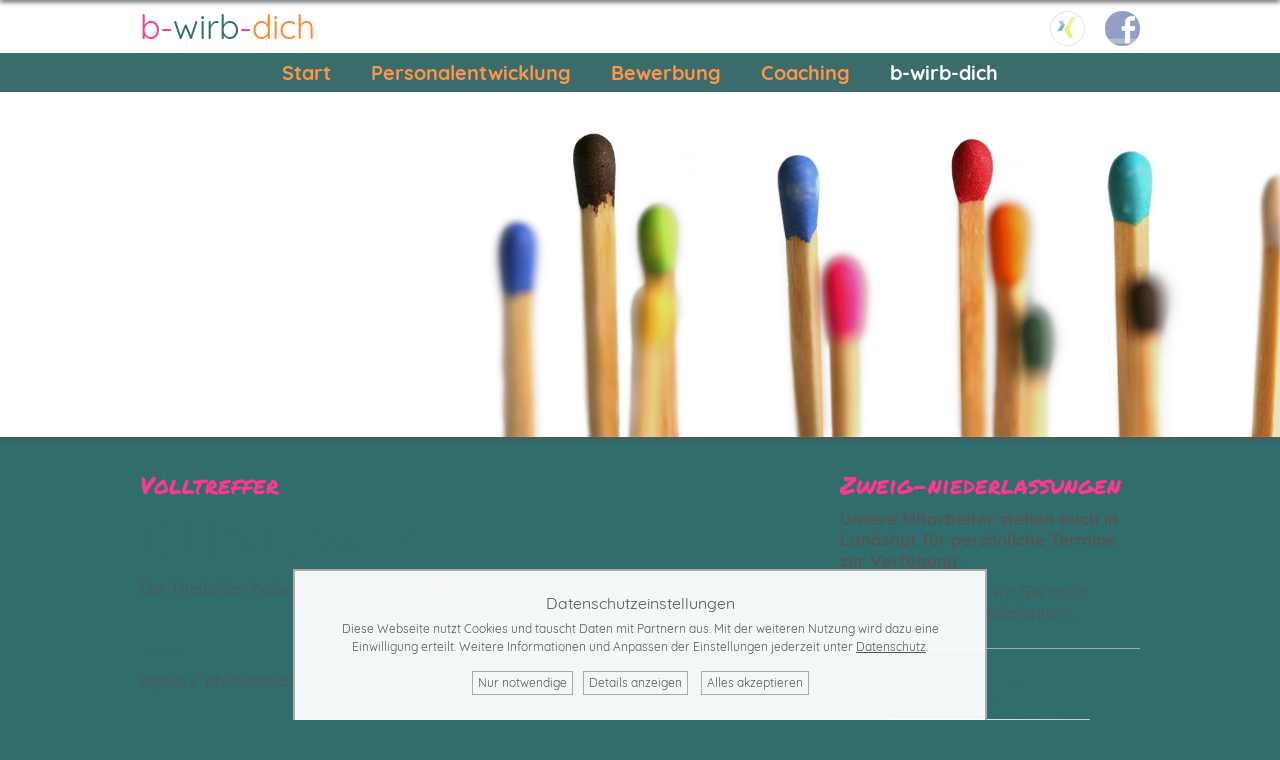

--- FILE ---
content_type: text/html; charset=UTF-8
request_url: https://www.deine-bewerbungshilfe.de/Bewerbungsschreiber/Bildnachweis
body_size: 4700
content:
<!DOCTYPE html PUBLIC "-//W3C//DTD XHTML 1.0 Transitional//EN" "http://www.w3.org/TR/xhtml1/DTD/xhtml1-transitional.dtd">
<html lang='de' xmlns='http://www.w3.org/1999/xhtml'>
<head>
	<title>
	Bewerbungshilfe | Bildnachweis
	</title>
	

	<meta name="Description" content="" />
	<meta name="Keywords" content="" />

	<meta name="Robots" content="index, follow" />
	<meta name="generator" content="www.metatag.de" />
	<link rel="canonical" href="https://www.deine-bewerbungshilfe.de/Bewerbungsschreiber/Bildnachweis" />
	<meta http-equiv="content-type" content="application/xhtml+xml;charset=UTF-8" />
	<meta http-equiv="content-language" content="de" />
	<base href="https://www.deine-bewerbungshilfe.de/" />


	<script type="text/javascript">/* <![CDATA[ */
		var baseUrl = 'https://www.deine-bewerbungshilfe.de';
		var pURL = 'https://www.deine-bewerbungshilfe.de';
		var wpID = '1025528';
		var webID = '100549';
		var webDir = 'webs/b-wirb-dich';
		var dID = '1000284';
		var dFile = 'xMandy';
	/* ]]> */</script>


	<link rel="stylesheet" href="/css/font-awesome.min.css" type="text/css" />
	<link rel="stylesheet" href="https://www.deine-bewerbungshilfe.de/css/getHeadCss.php?hash=785b2865266e2521313eba5870d58b89&webID=100549" type="text/css" />
	

	<script type='text/javascript'>
                            
                        var pageObjectStatus = 'draussen';
                    	var MttgSession = 'oit1u4krp905aua5ga5mjtca25';
                        var baseUrl = 'https://www.deine-bewerbungshilfe.de';
                        var webLanguage = 'de';
                        var rootwpID = 1022515;
                        </script>
	<script type="text/javascript" src="https://www.deine-bewerbungshilfe.de/js/jquery/jquery.min.js?v=1"></script>
	<script type="text/javascript" src="https://www.deine-bewerbungshilfe.de/js/jquery/jquery-migrate-3.0.0.min.js?v=1"></script>
	<script type="text/javascript" src="https://www.deine-bewerbungshilfe.de/js/jquery.ui/jquery-ui.min.js?v=1"></script>

	<link rel="shortcut icon" href="https://www.deine-bewerbungshilfe.de/favicon.ico" type="image/x-icon" />
	
	<meta name="viewport" content="width=device-width, initial-scale=1.0" />

    <script language="JavaScript" type="text/javascript">
        /*
         * Folgender Block führt dazu, dass ein Bild in "divBannerBild" beim Laden der Seite,
         * beim Ändern der Fenster Größe und beim drehen eines Smartphones / Tablets
         * automatisch den gegebenen Raum "divBannerBild" ausfüllt.
         * 
         * Wenn "BannerBildImgWidth" und "BannerBildImgHeight" fehlen, werden die Original-Maße
         * des Bildes für die Berechnung genommen.
         */
        (function() {
            function stuffForResizeAndReadyAndOrientationChange(){
                $().orient();
                $().shrinkImage(
                    '#divBannerBild', 
                    0, 
                    0, 
                    320, 
                    320, 
                    600                );
            }
        
            $(window).on("resize", stuffForResizeAndReadyAndOrientationChange);
            $(document).on("ready", stuffForResizeAndReadyAndOrientationChange);
            $(window).on("orientationchange", stuffForResizeAndReadyAndOrientationChange);
        })();
	</script>

	
		
	<script type="text/javascript" language="JavaScript" src="https://www.deine-bewerbungshilfe.de/js/jquery/jquery.meanmenu.js"></script> 
    <link rel="stylesheet" href="https://www.deine-bewerbungshilfe.de/js/jquery/meanmenu.css" media="all" />
    <script type="text/javascript" language="JavaScript">
        jQuery(document).ready(function () {
            jQuery('#menuMain').meanmenu({
		        meanScreenWidth: "640",
		    });
        });
    </script>


</head>


<body>

	<div class="beam top-beam ovh">
			<div class="topshadow"></div>
		<div class="center header">
			<div id="header"><p><a href="https://www.deine-bewerbungshilfe.de/Start" title="bwirbdich —&nbsp;Bewerbungshilfe"><span style="color:#fe3790;">b</span>-<span style="color:#316d6d;">wirb</span>-<span style="color:#ff8930;">dich</span></a></p></div>	
		 		
	 		<div id='divBannerSocial' class='' ><div><a href="https://www.xing.com/profile/Amanda_Blechschmidt" target="_blank"><img border="0" class="social" height="35px" src="https://www.deine-bewerbungshilfe.de/files/design/xing.png" style="margin: 0px;" width="35px" /></a><a href="https://www.facebook.com/DeineBewerbungshilfe" target="_blank" title="Bewerbungshilfe b-wirb-dich.de bei facebook"><img border="0" class="social" height="35px" src="https://www.deine-bewerbungshilfe.de/files/design/facebook.png" style="margin: 0px;" width="35px" /></a></div></div>		</div>
	</div>
	
	<div class="beam menu-beam cb">
		<div class="center">
			<div id="menuMain">
<ul class="level1">
	<li class="level1-li  ">
		<a href="https://www.deine-bewerbungshilfe.de" onclick="deactivateUnlock();" id="menuitem_Start" >Start</a>
	</li>
	<li class="level1-li  ">
		<a href="https://www.deine-bewerbungshilfe.de/Personalentwicklung" onclick="deactivateUnlock();" id="menuitem_Personalentwicklung" >Personalentwicklung</a>
	</li>
	<li class="level1-li  m-hassub">
		<a href="https://www.deine-bewerbungshilfe.de/Bewerbung+schreiben+lassen" onclick="deactivateUnlock();" id="menuitem_Bewerbungschreibenlassen" >Bewerbung</a>
		<ul class="level2">
			<li class="level2-li  ">
				<a href="https://www.deine-bewerbungshilfe.de/Bewerbung+schreiben+lassen/Bewerbung+optimieren" onclick="deactivateUnlock();" id="menuitem_Bewerbungoptimieren" >Bewerbung optimieren</a>
			</li>
			<li class="level2-li  ">
				<a href="https://www.deine-bewerbungshilfe.de/Bewerbung+schreiben+lassen/Bewerbungsschreiben" onclick="deactivateUnlock();" id="menuitem_Bewerbungsschreiben" >Bewerbungsschreiben</a>
			</li>
			<li class="level2-li  ">
				<a href="https://www.deine-bewerbungshilfe.de/Bewerbung+schreiben+lassen/Lebenslauf" onclick="deactivateUnlock();" id="menuitem_Lebenslauf" >Lebenslauf</a>
			</li>
			<li class="level2-li  ">
				<a href="https://www.deine-bewerbungshilfe.de/Bewerbung+schreiben+lassen/Motivationsschreiben" onclick="deactivateUnlock();" id="menuitem_Motivationsschreiben" >Motivationsschreiben</a>
			</li>
			<li class="level2-li  ">
				<a href="https://www.deine-bewerbungshilfe.de/Bewerbung+schreiben+lassen/Arbeitszeugnis" onclick="deactivateUnlock();" id="menuitem_Arbeitszeugnis" >Arbeitszeugnis</a>
			</li>
		</ul>
	</li>
	<li class="level1-li  m-hassub">
		<a href="https://www.deine-bewerbungshilfe.de/Bewerbungscoaching" onclick="deactivateUnlock();" id="menuitem_Bewerbungscoaching" >Coaching</a>
		<ul class="level2">
			<li class="level2-li  ">
				<a href="https://www.deine-bewerbungshilfe.de/Bewerbungscoaching/Vorstellungsgespr%C3%A4ch" onclick="deactivateUnlock();" id="menuitem_Vorstellungsgesprch" >Vorstellungsgespräch</a>
			</li>
			<li class="level2-li  ">
				<a href="https://www.deine-bewerbungshilfe.de/Bewerbungscoaching/Assessment+Center" onclick="deactivateUnlock();" id="menuitem_AssessmentCenter" >Assessment Center</a>
			</li>
			<li class="level2-li  ">
				<a href="https://www.deine-bewerbungshilfe.de/Bewerbungscoaching/Bewerbungstraining" onclick="deactivateUnlock();" id="menuitem_Bewerbungstraining" >Bewerbungstraining</a>
			</li>
		</ul>
	</li>
	<li class="level1-li left Active m-hassub">
		<a href="https://www.deine-bewerbungshilfe.de/Bewerbungsschreiber" onclick="deactivateUnlock();" id="menuitem_Bewerbungsschreiber" >b-wirb-dich</a>
		<ul class="level2">
			<li class="level2-li left  ">
				<a href="https://www.deine-bewerbungshilfe.de/Bewerbungsschreiber/Preise" onclick="deactivateUnlock();" id="menuitem_Preise" >Preise</a>
			</li>
			<li class="level2-li left  ">
				<a href="https://www.deine-bewerbungshilfe.de/Bewerbungsschreiber/Amanda+Blechschmidt" onclick="deactivateUnlock();" id="menuitem_AmandaBlechschmidt" >Amanda Blechschmidt</a>
			</li>
			<li class="level2-li left  ">
				<a href="https://www.deine-bewerbungshilfe.de/Bewerbungsschreiber/Referenzen" onclick="deactivateUnlock();" id="menuitem_Referenzen" >Referenzen</a>
			</li>
			<li class="level2-li left  ">
				<a href="https://www.deine-bewerbungshilfe.de/Bewerbungsschreiber/Anfahrt" onclick="deactivateUnlock();" id="menuitem_Anfahrt" >Anfahrt</a>
			</li>
			<li class="level2-li left  ">
				<a href="https://www.deine-bewerbungshilfe.de/Bewerbungsschreiber/Impressum" onclick="deactivateUnlock();" id="menuitem_Impressum" >Impressum</a>
			</li>
			<li class="level2-li left  ">
				<a href="https://www.deine-bewerbungshilfe.de/Bewerbungsschreiber/Datenschutz" onclick="deactivateUnlock();" id="menuitem_Datenschutz" >Datenschutz</a>
			</li>
			<li class="level2-li left Active ">
				<a href="https://www.deine-bewerbungshilfe.de/Bewerbungsschreiber/Bildnachweis" onclick="deactivateUnlock();" id="menuitem_Bildnachweis" >Bildnachweis</a>
			</li>
			</ul>
		</li>    </ul>
    </div>
		</div>
	</div>
	
		<div class="beam img-beam">
			<div id='divBannerBild' class='' ><div><img alt="Bewerbungsschreiber" border="0" height="600" src="https://www.deine-bewerbungshilfe.de/files/bewerbungsschreiber.jpg" style="margin: 0px;" width="2000" /></div></div>					<div class="center">
								</div>
	</div>
	
	<div class="beam content bgw">
		<div class="topshadow"></div>
		<div class="center cb">
					
							
				<div id="rechts">
					<div id='divBannerRechts' class='' ><h4>Zweig-niederlassungen&nbsp;</h4><p><b>Unsere Mitarbeiter stehen auch in Landshut f&uuml;r pers&ouml;nliche Termine zur Verf&uuml;gung.</b></p><p>Nat&uuml;rlich betreuen wir Sie auch gerne&nbsp; online bzw. telefonisch.</p></div>					<div id='divBannerRechts2' class='' ><h2>Referenzen</h2><p class="mb0" style="text-align: center;"><a href="https://www.deine-bewerbungshilfe.de/Bewerbungsschreiber/Referenzen" title="Referenzen"><img alt="Einzelhandelskauffrau" border="0" height="333" src="https://www.deine-bewerbungshilfe.de/files/referenzen/DD-einzelhandeslkauffrau.jpg" width="200" /></a></p><h3 class="mt5">D. D. &mdash; Einzelhandelskauffrau</h3><p>&quot;Durch Dich und der Idee mit dem Initiativbewerbungsflyer&nbsp;konnte ich endlich in meiner neuen Heimat Coburg&nbsp;beruflich Fu&szlig; fassen. Danke! Sehr zu empfehlen.&quot;</p><p><a href="https://www.deine-bewerbungshilfe.de/Bewerbungsschreiber/Referenzen" title="Referenzen">Mehr Referenzen...</a></p></div>									</div>		
		
					
			<div id="content"  ><h4>Volltreffer</h4><h1>Bildnachweis</h1><p>Die Titelbilder haben wir von <a href="http://photocase.com" target="_blank">photocase.com</a> erworben.</p><h3>Start</h3><p>sajola / photocase.com</p><h3>Bewerbung</h3><p>sajola / photocase.com</p><h3>Coaching</h3><p>sajola / photocase.com</p><h3>b-wirb-dich</h3><p>s&ouml;r alex / photocase.com</p></div>
			<div class="cb"></div>
		</div>
	</div>


	
	

	
		<div class="beam footer">
			<div class="topshadow"></div>
			<div class="center">
			
									<div id="schnellkontakt">
						<div id='divBannerSchnellkontakt' class='' ><h3 class="mt0">Schnellkontakt</h3></div>						<div id="fastmailer"><form method="POST" name="fastmailer" id="fastmailer_0" action="https://www.deine-bewerbungshilfe.de/designs/aaFastmailer/send.php?webID=100549">
    <input type="hidden" name="fastmailer_i" value="0" />


    <input class="fastmailer fm-name" type="text" name="name" placeholder="Name" title="Name" />

    <input class="fastmailer fm-mail" type="text" name="from" placeholder="Telefon" title="Telefon" />



    <textarea class="fastmailer fm-message" name="message" placeholder="Erreichbarkeit & Fragen..." title="Erreichbarkeit & Fragen..." ></textarea>
    
        
    
    		<input class="fastmailer fm-mail required-form-input" type="text" name="required_lastname" placeholder="Auf gar kein Fall ausfüllen" />
            <input class="fastmailerButton" type="submit" value="Anfrage senden" style="margin-top: 0;" />
</form>
</div>
					</div>
							
		 		<div id='divBannerUnten' class='' ><h3>b-wirb-dich&nbsp;&nbsp;&nbsp;&nbsp;&nbsp;&nbsp;&nbsp;&nbsp;&nbsp;&nbsp;&nbsp;&nbsp;&nbsp;&nbsp;&nbsp;&nbsp;&nbsp;&nbsp;&nbsp;&nbsp;&nbsp;&nbsp;</h3><p>Bewerbungshilfe &middot;&nbsp;Amanda Alessia&nbsp;Blechschmidt&nbsp;&nbsp;&nbsp;&nbsp;&nbsp;&nbsp;&nbsp;&nbsp;&nbsp;</p><p>Otto- Hahn- Str. 21</p><p>85435 Erding</p><p>0151 41 28 42 05&nbsp;</p><p><a href="mailto:info@b-wirb-dich.de">info@b-wirb-dich.de</a></p><h6 class="mb100"><a href="https://www.deine-bewerbungshilfe.de/Bewerbungsschreiber/Anfahrt" title="Anfahrt">Anfahrt</a> | <a href="https://www.deine-bewerbungshilfe.de/Bewerbungsschreiber/Impressum" title="Impressum">Impressum</a>&nbsp;| <a href="https://www.deine-bewerbungshilfe.de/Bewerbungsschreiber/Datenschutz" title="Datenschutz">Datenschutz</a></h6></div>	
			</div>
		</div>

	


<div class="DSbox">
                        <div class="DSwrapper">
		
            		<h3>Datenschutzeinstellungen</h3> 
            	
            		<div class="contenteditable"><p>Diese Webseite nutzt Cookies und tauscht Daten mit Partnern aus. Mit der weiteren Nutzung wird dazu eine Einwilligung erteilt. Weitere Informationen und Anpassen der Einstellungen jederzeit unter <a href="/Datenschutz">Datenschutz</a>.</p></div><div class="DSlink DShideOnDetails DSacceptrequired" data-accept="basis">Nur notwendige</div><div class="DSlink DShideOnDetails DSshowmore show_hide_div" data-show-ident="DSdetails">Details anzeigen</div>
            		<div class="DSlink DShideOnDetails DSacceptall" data-accept="basis googleanalytics youtube insta">Alles akzeptieren</div><div class="DSdetails" data-show="DSdetails" style="display: none;"><div class="DSelement basis" data-element="basis">
            				<label><input type="checkbox" name="DS_basis_akzeptiert" checked="checked" disabled="disabled">Essentielle Cookies</label>
            				<div class="DSinfo"><p>Mit dem Cookie "V2Session" werden Grundfunktionen der Webseite realisiert sowie Zugriffsrechte und individuelle Einstellungen gespeichert. Es läuft mit dem Ende der Browsersitzung automatisch ab.</p></div>
            			</div>	<div class="DSlink DSacceptrequired" data-accept="basis">Nur notwendige</div>
						<div class="DSlink DSacceptall" data-accept="basis googleanalytics youtube insta">Alles akzeptieren</div>
            			<div class="DSlink DSacceptsome" data-accept="basis">Auswahl akzeptieren</div>
          
            		</div>
            	
            		</div>
            	</div><div id="EGschattenALL" style="display:none"></div>
<div id="EGlogin" style="display:none">
    <div id="login_x" onclick="dontDisplayLogin();"></div>  
	<div id="login_logo"></div>
	
    <form action="" method="post" name="loginM">
 
        <div id="mttgLogin">

	        <input type="text" name="username" id="mttg_username" placeholder="Benutzer / eMail" />
                        
            <div class="mttgLoginPwdBox">
	            <input type="password" name="password" id="mttg_password" placeholder="Passwort" /><br />
	            <a id="mttgLoginForgotPW" href="#">Passwort vergessen?</a>
            </div>
            
            <input type="submit" class="EGsave" value="anmelden" id="metatag_login" />
 
        </div>
 
        <div id="mttgLoginRecoverPW" style="display:none;">
            <input type="hidden" id="MttgRecResp" />
	
			<div class="mttgLoginRecoverBox">

				<div class="mttgLoginPwdBox">
					<input type="text" id="MttgRecEmail" placeholder="eMailadresse" /><br />
		            <a href="#" id="mttgBackToLogin">Zurück zum Login</a>
				</div>
				
				<input class="required-form-input" type="text" name="required_lastname" placeholder="Auf gar kein Fall ausfüllen" />

	            <input type="submit" class="EGsave" value="abschicken" id="mttgLoginRecoverSubmit" />

			</div>
 
        </div>
	   
		<input type="hidden" name="webID" value="100549" />
		<input type="hidden" name="newmodus"  value="edit" />
		<input type="hidden" name="status"  value="drin" />
		
			
    </form>
	<div id="EGloginFooter"><a href="https://hilfe.metatag.de/" target="_blank">Infos und Support unter <span class="nowrap">hilfe.metatag.de</span></a></div>

</div>        <script language="JavaScript" type="text/javascript">
            $(document).ready(function() {
                                    var pageObjectStatus = 'draussen';
                                });
        </script>
        
    <div id="dialog-confirm" title="Bestätigung" style="display:none;">
        <p id="confirm-description"></p>
    </div>
    
    <div id="dialog-modal" title="Meldung" style="display:none;">
        <p>Speichern erfolgreich</p>
    </div>
    
    <div id="dialog-message" title="Metatag" style="display:none;">
         <p id="message-description"></p>
    </div>
    
    <div id="void_return" style="display: none;"></div>
    <script type='text/javascript' src='https://www.deine-bewerbungshilfe.de/js/jquery.webui-popover.min.js?v=1'></script>
<script type='text/javascript' src='https://www.deine-bewerbungshilfe.de/js/jquery.simplerWeather.js?v=1'></script>
<script type='text/javascript' src='https://www.deine-bewerbungshilfe.de/js/jquery/jquery.contextMenu.js?v=1'></script>
<script type='text/javascript' src='https://www.deine-bewerbungshilfe.de/js/jquery/jquery.datetimepicker.full.min.js?v=1'></script>
<script type='text/javascript' src='https://www.deine-bewerbungshilfe.de/js/jquery/jquery.metatag.min.js?v=1'></script>
<script type='text/javascript' src='https://www.deine-bewerbungshilfe.de/js/jquery/jquery.placeholder.min.js?v=1'></script>
<script type='text/javascript' src='https://www.deine-bewerbungshilfe.de/js/jquery.form.min.js?v=1'></script>
<script type='text/javascript' src='https://www.deine-bewerbungshilfe.de/js/jquery/tagcloud.jquery.min.js?v=1'></script>
<script type='text/javascript' src='https://www.deine-bewerbungshilfe.de/js/loadingoverlay.min.js?v=1'></script>
<script type='text/javascript' src='https://www.deine-bewerbungshilfe.de/js/jquery/jquery.bxslider.min.js?v=1'></script>
<script type='text/javascript' src='https://www.deine-bewerbungshilfe.de/js/main.min.js?v=2'></script>
<link rel="stylesheet" href="https://www.deine-bewerbungshilfe.de/cache/gfont.css" type="text/css" />
	</body>
</html>



--- FILE ---
content_type: text/css;charset=UTF-8
request_url: https://www.deine-bewerbungshilfe.de/css/getHeadCss.php?hash=785b2865266e2521313eba5870d58b89&webID=100549
body_size: 19451
content:
body,#EGextra .cke_textarea_inline body{color:#555;font-size:17px;font-family:Quicksand,sans-serif;letter-spacing:0;font-style:normal;font-weight:400;text-decoration:none;margin-top:0;margin-bottom:10px}p,#EGextra .cke_textarea_inline p{color:#555;font-size:17px;font-family:Quicksand,sans-serif;letter-spacing:0;font-style:normal;font-weight:400;text-decoration:none;margin-top:0;margin-bottom:10px}td,#EGextra .cke_textarea_inline td{color:#555;font-size:17px;font-family:Quicksand,sans-serif;letter-spacing:0;font-style:normal;font-weight:400;text-decoration:none;margin-top:0;margin-bottom:10px}a,#EGextra .cke_textarea_inline a{color:#fe3790;text-decoration:none}a:hover,#EGextra .cke_textarea_inline a:hover{color:#316d6d;text-decoration:none}h1,#EGextra .cke_textarea_inline h1{color:#316d6d;font-size:48px;font-family:Quicksand,sans-serif;letter-spacing:0;font-style:normal;font-weight:300;text-decoration:none;margin-top:0;margin-bottom:10px}h2,#EGextra .cke_textarea_inline h2{color:#316d6d;font-size:36px;font-family:Quicksand,sans-serif;letter-spacing:0;font-style:normal;font-weight:300;text-decoration:none;margin-top:50px;margin-bottom:10px}h3,#EGextra .cke_textarea_inline h3{color:#316d6d;font-size:20px;font-family:'Quicksand';letter-spacing:0;font-style:normal;font-weight:400;text-decoration:none;margin-top:40px;margin-bottom:5px}h4,#EGextra .cke_textarea_inline h4{color:#fe3790;font-size:24px;font-family:"Permanent Marker",cursive;letter-spacing:0;font-style:normal;font-weight:400;text-decoration:none;margin-top:0;margin-bottom:5px}h5,#EGextra .cke_textarea_inline h5{color:#6c7188;font-size:20px;font-family:"Rock Salt",cursive;letter-spacing:0;font-style:normal;font-weight:400;text-decoration:none;margin-top:0;margin-bottom:0}h6,#EGextra .cke_textarea_inline h6{color:#aaa;font-style:normal;font-weight:400;font-size:14px;text-decoration:none;letter-spacing:0;margin-top:0;margin-bottom:0;font-family:Quicksand,sans-serif}
/*! jQuery UI - v1.12.1 - 2016-09-14
* http://jqueryui.com
* Includes: core.css, accordion.css, autocomplete.css, menu.css, button.css, controlgroup.css, checkboxradio.css, datepicker.css, dialog.css, draggable.css, resizable.css, progressbar.css, selectable.css, selectmenu.css, slider.css, sortable.css, spinner.css, tabs.css, tooltip.css, theme.css
* To view and modify this theme, visit http://jqueryui.com/themeroller/?ffDefault=Verdana%2CArial%2Csans-serif&fwDefault=normal&fsDefault=1.1em&cornerRadius=4px&bgColorHeader=cccccc&bgTextureHeader=highlight_soft&bgImgOpacityHeader=75&borderColorHeader=aaaaaa&fcHeader=222222&iconColorHeader=222222&bgColorContent=ffffff&bgTextureContent=flat&bgImgOpacityContent=75&borderColorContent=aaaaaa&fcContent=222222&iconColorContent=222222&bgColorDefault=e6e6e6&bgTextureDefault=glass&bgImgOpacityDefault=75&borderColorDefault=d3d3d3&fcDefault=555555&iconColorDefault=888888&bgColorHover=dadada&bgTextureHover=glass&bgImgOpacityHover=75&borderColorHover=999999&fcHover=212121&iconColorHover=454545&bgColorActive=ffffff&bgTextureActive=glass&bgImgOpacityActive=65&borderColorActive=aaaaaa&fcActive=212121&iconColorActive=454545&bgColorHighlight=fbf9ee&bgTextureHighlight=glass&bgImgOpacityHighlight=55&borderColorHighlight=fcefa1&fcHighlight=363636&iconColorHighlight=2e83ff&bgColorError=fef1ec&bgTextureError=glass&bgImgOpacityError=95&borderColorError=cd0a0a&fcError=cd0a0a&iconColorError=cd0a0a&bgColorOverlay=aaaaaa&bgTextureOverlay=flat&bgImgOpacityOverlay=0&opacityOverlay=30&bgColorShadow=aaaaaa&bgTextureShadow=flat&bgImgOpacityShadow=0&opacityShadow=30&thicknessShadow=8px&offsetTopShadow=-8px&offsetLeftShadow=-8px&cornerRadiusShadow=8px
* Copyright jQuery Foundation and other contributors; Licensed MIT */
 .ui-helper-hidden{display:none}.ui-helper-hidden-accessible{border:0;clip:rect(0 0 0 0);height:1px;margin:-1px;overflow:hidden;padding:0;position:absolute;width:1px}.ui-helper-reset{margin:0;padding:0;border:0;outline:0;line-height:1.3;text-decoration:none;font-size:100%;list-style:none}.ui-helper-clearfix:before,.ui-helper-clearfix:after{content:"";display:table;border-collapse:collapse}.ui-helper-clearfix:after{clear:both}.ui-helper-zfix{width:100%;height:100%;top:0;left:0;position:absolute;opacity:0;filter:Alpha(Opacity=0)}.ui-front{z-index:100}.ui-state-disabled{cursor:default!important;pointer-events:none}.ui-icon{display:inline-block;vertical-align:middle;margin-top:-.25em;position:relative;text-indent:-99999px;overflow:hidden;background-repeat:no-repeat}.ui-widget-icon-block{left:50%;margin-left:-8px;display:block}.ui-widget-overlay{position:fixed;top:0;left:0;width:100%;height:100%}.ui-accordion .ui-accordion-header{display:block;cursor:pointer;position:relative;margin:2px 0 0 0;padding:.5em .5em .5em .7em;font-size:100%}.ui-accordion .ui-accordion-content{padding:1em 2.2em;border-top:0;overflow:auto}.ui-autocomplete{position:absolute;top:0;left:0;cursor:default}.ui-menu{list-style:none;padding:0;margin:0;display:block;outline:0}.ui-menu .ui-menu{position:absolute}.ui-menu .ui-menu-item{margin:0;cursor:pointer;list-style-image:url([data-uri])}.ui-menu .ui-menu-item-wrapper{position:relative;padding:3px 1em 3px .4em}.ui-menu .ui-menu-divider{margin:5px 0;height:0;font-size:0;line-height:0;border-width:1px 0 0 0}.ui-menu .ui-state-focus,.ui-menu .ui-state-active{margin:-1px}.ui-menu-icons{position:relative}.ui-menu-icons .ui-menu-item-wrapper{padding-left:2em}.ui-menu .ui-icon{position:absolute;top:0;bottom:0;left:.2em;margin:auto 0}.ui-menu .ui-menu-icon{left:auto;right:0}.ui-button{padding:.4em 1em;display:inline-block;position:relative;line-height:normal;margin-right:.1em;cursor:pointer;vertical-align:middle;text-align:center;-webkit-user-select:none;-moz-user-select:none;-ms-user-select:none;user-select:none;overflow:visible}.ui-button,.ui-button:link,.ui-button:visited,.ui-button:hover,.ui-button:active{text-decoration:none}.ui-button-icon-only{width:2em;box-sizing:border-box;text-indent:-9999px;white-space:nowrap}input.ui-button.ui-button-icon-only{text-indent:0}.ui-button-icon-only .ui-icon{position:absolute;top:50%;left:50%;margin-top:-8px;margin-left:-8px}.ui-button.ui-icon-notext .ui-icon{padding:0;width:2.1em;height:2.1em;text-indent:-9999px;white-space:nowrap}input.ui-button.ui-icon-notext .ui-icon{width:auto;height:auto;text-indent:0;white-space:normal;padding:.4em 1em}input.ui-button::-moz-focus-inner,button.ui-button::-moz-focus-inner{border:0;padding:0}.ui-controlgroup{vertical-align:middle;display:inline-block}.ui-controlgroup>.ui-controlgroup-item{float:left;margin-left:0;margin-right:0}.ui-controlgroup>.ui-controlgroup-item:focus,.ui-controlgroup>.ui-controlgroup-item.ui-visual-focus{z-index:9999}.ui-controlgroup-vertical>.ui-controlgroup-item{display:block;float:none;width:100%;margin-top:0;margin-bottom:0;text-align:left}.ui-controlgroup-vertical .ui-controlgroup-item{box-sizing:border-box}.ui-controlgroup .ui-controlgroup-label{padding:.4em 1em}.ui-controlgroup .ui-controlgroup-label span{font-size:80%}.ui-controlgroup-horizontal .ui-controlgroup-label+.ui-controlgroup-item{border-left:none}.ui-controlgroup-vertical .ui-controlgroup-label+.ui-controlgroup-item{border-top:none}.ui-controlgroup-horizontal .ui-controlgroup-label.ui-widget-content{border-right:none}.ui-controlgroup-vertical .ui-controlgroup-label.ui-widget-content{border-bottom:none}.ui-controlgroup-vertical .ui-spinner-input{width:75%;width:calc(100% - 2.4em)}.ui-controlgroup-vertical .ui-spinner .ui-spinner-up{border-top-style:solid}.ui-checkboxradio-label .ui-icon-background{box-shadow:inset 1px 1px 1px #ccc;border-radius:.12em;border:none}.ui-checkboxradio-radio-label .ui-icon-background{width:16px;height:16px;border-radius:1em;overflow:visible;border:none}.ui-checkboxradio-radio-label.ui-checkboxradio-checked .ui-icon,.ui-checkboxradio-radio-label.ui-checkboxradio-checked:hover .ui-icon{background-image:none;width:8px;height:8px;border-width:4px;border-style:solid}.ui-checkboxradio-disabled{pointer-events:none}.ui-datepicker{width:17em;padding:.2em .2em 0;display:none}.ui-datepicker .ui-datepicker-header{position:relative;padding:.2em 0}.ui-datepicker .ui-datepicker-prev,.ui-datepicker .ui-datepicker-next{position:absolute;top:2px;width:1.8em;height:1.8em}.ui-datepicker .ui-datepicker-prev-hover,.ui-datepicker .ui-datepicker-next-hover{top:1px}.ui-datepicker .ui-datepicker-prev{left:2px}.ui-datepicker .ui-datepicker-next{right:2px}.ui-datepicker .ui-datepicker-prev-hover{left:1px}.ui-datepicker .ui-datepicker-next-hover{right:1px}.ui-datepicker .ui-datepicker-prev span,.ui-datepicker .ui-datepicker-next span{display:block;position:absolute;left:50%;margin-left:-8px;top:50%;margin-top:-8px}.ui-datepicker .ui-datepicker-title{margin:0 2.3em;line-height:1.8em;text-align:center}.ui-datepicker .ui-datepicker-title select{font-size:1em;margin:1px 0}.ui-datepicker select.ui-datepicker-month,.ui-datepicker select.ui-datepicker-year{width:45%}.ui-datepicker table{width:100%;font-size:.9em;border-collapse:collapse;margin:0 0 .4em}.ui-datepicker th{padding:.7em .3em;text-align:center;font-weight:700;border:0}.ui-datepicker td{border:0;padding:1px}.ui-datepicker td span,.ui-datepicker td a{display:block;padding:.2em;text-align:right;text-decoration:none}.ui-datepicker .ui-datepicker-buttonpane{background-image:none;margin:.7em 0 0 0;padding:0 .2em;border-left:0;border-right:0;border-bottom:0}.ui-datepicker .ui-datepicker-buttonpane button{float:right;margin:.5em .2em .4em;cursor:pointer;padding:.2em .6em .3em .6em;width:auto;overflow:visible}.ui-datepicker .ui-datepicker-buttonpane button.ui-datepicker-current{float:left}.ui-datepicker.ui-datepicker-multi{width:auto}.ui-datepicker-multi .ui-datepicker-group{float:left}.ui-datepicker-multi .ui-datepicker-group table{width:95%;margin:0 auto .4em}.ui-datepicker-multi-2 .ui-datepicker-group{width:50%}.ui-datepicker-multi-3 .ui-datepicker-group{width:33.3%}.ui-datepicker-multi-4 .ui-datepicker-group{width:25%}.ui-datepicker-multi .ui-datepicker-group-last .ui-datepicker-header,.ui-datepicker-multi .ui-datepicker-group-middle .ui-datepicker-header{border-left-width:0}.ui-datepicker-multi .ui-datepicker-buttonpane{clear:left}.ui-datepicker-row-break{clear:both;width:100%;font-size:0}.ui-datepicker-rtl{direction:rtl}.ui-datepicker-rtl .ui-datepicker-prev{right:2px;left:auto}.ui-datepicker-rtl .ui-datepicker-next{left:2px;right:auto}.ui-datepicker-rtl .ui-datepicker-prev:hover{right:1px;left:auto}.ui-datepicker-rtl .ui-datepicker-next:hover{left:1px;right:auto}.ui-datepicker-rtl .ui-datepicker-buttonpane{clear:right}.ui-datepicker-rtl .ui-datepicker-buttonpane button{float:left}.ui-datepicker-rtl .ui-datepicker-buttonpane button.ui-datepicker-current,.ui-datepicker-rtl .ui-datepicker-group{float:right}.ui-datepicker-rtl .ui-datepicker-group-last .ui-datepicker-header,.ui-datepicker-rtl .ui-datepicker-group-middle .ui-datepicker-header{border-right-width:0;border-left-width:1px}.ui-datepicker .ui-icon{display:block;text-indent:-99999px;overflow:hidden;background-repeat:no-repeat;left:.5em;top:.3em}.ui-dialog{position:absolute;top:0;left:0;padding:.2em;outline:0}.ui-dialog .ui-dialog-titlebar{padding:.4em 1em;position:relative}.ui-dialog .ui-dialog-title{float:left;margin:.1em 0;white-space:nowrap;width:90%;overflow:hidden;text-overflow:ellipsis}.ui-dialog .ui-dialog-titlebar-close{position:absolute;right:.3em;top:50%;width:20px;margin:-10px 0 0 0;padding:1px;height:20px}.ui-dialog .ui-dialog-content{position:relative;border:0;padding:.5em 1em;background:none;overflow:auto}.ui-dialog .ui-dialog-buttonpane{text-align:left;border-width:1px 0 0 0;background-image:none;margin-top:.5em;padding:.3em 1em .5em .4em}.ui-dialog .ui-dialog-buttonpane .ui-dialog-buttonset{float:right}.ui-dialog .ui-dialog-buttonpane button{margin:.5em .4em .5em 0;cursor:pointer}.ui-dialog .ui-resizable-n{height:2px;top:0}.ui-dialog .ui-resizable-e{width:2px;right:0}.ui-dialog .ui-resizable-s{height:2px;bottom:0}.ui-dialog .ui-resizable-w{width:2px;left:0}.ui-dialog .ui-resizable-se,.ui-dialog .ui-resizable-sw,.ui-dialog .ui-resizable-ne,.ui-dialog .ui-resizable-nw{width:7px;height:7px}.ui-dialog .ui-resizable-se{right:0;bottom:0}.ui-dialog .ui-resizable-sw{left:0;bottom:0}.ui-dialog .ui-resizable-ne{right:0;top:0}.ui-dialog .ui-resizable-nw{left:0;top:0}.ui-draggable .ui-dialog-titlebar{cursor:move}.ui-draggable-handle{-ms-touch-action:none;touch-action:none}.ui-resizable{position:relative}.ui-resizable-handle{position:absolute;font-size:.1px;display:block;-ms-touch-action:none;touch-action:none}.ui-resizable-disabled .ui-resizable-handle,.ui-resizable-autohide .ui-resizable-handle{display:none}.ui-resizable-n{cursor:n-resize;height:7px;width:100%;top:-5px;left:0}.ui-resizable-s{cursor:s-resize;height:7px;width:100%;bottom:-5px;left:0}.ui-resizable-e{cursor:e-resize;width:7px;right:-5px;top:0;height:100%}.ui-resizable-w{cursor:w-resize;width:7px;left:-5px;top:0;height:100%}.ui-resizable-se{cursor:se-resize;width:12px;height:12px;right:1px;bottom:1px}.ui-resizable-sw{cursor:sw-resize;width:9px;height:9px;left:-5px;bottom:-5px}.ui-resizable-nw{cursor:nw-resize;width:9px;height:9px;left:-5px;top:-5px}.ui-resizable-ne{cursor:ne-resize;width:9px;height:9px;right:-5px;top:-5px}.ui-progressbar{height:2em;text-align:left;overflow:hidden}.ui-progressbar .ui-progressbar-value{margin:-1px;height:100%}.ui-progressbar .ui-progressbar-overlay{background:url([data-uri]);height:100%;filter:alpha(opacity=25);opacity:.25}.ui-progressbar-indeterminate .ui-progressbar-value{background-image:none}.ui-selectable{-ms-touch-action:none;touch-action:none}.ui-selectable-helper{position:absolute;z-index:100;border:1px dotted }.ui-selectmenu-menu{padding:0;margin:0;position:absolute;top:0;left:0;display:none}.ui-selectmenu-menu .ui-menu{overflow:auto;overflow-x:hidden;padding-bottom:1px}.ui-selectmenu-menu .ui-menu .ui-selectmenu-optgroup{font-size:1em;font-weight:700;line-height:1.5;padding:2px .4em;margin:.5em 0 0 0;height:auto;border:0}.ui-selectmenu-open{display:block}.ui-selectmenu-text{display:block;margin-right:20px;overflow:hidden;text-overflow:ellipsis}.ui-selectmenu-button.ui-button{text-align:left;white-space:nowrap;width:14em}.ui-selectmenu-icon.ui-icon{float:right;margin-top:0}.ui-slider{position:relative;text-align:left}.ui-slider .ui-slider-handle{position:absolute;z-index:2;width:1.2em;height:1.2em;cursor:default;-ms-touch-action:none;touch-action:none}.ui-slider .ui-slider-range{position:absolute;z-index:1;font-size:.7em;display:block;border:0;background-position:0 0}.ui-slider.ui-state-disabled .ui-slider-handle,.ui-slider.ui-state-disabled .ui-slider-range{filter:inherit}.ui-slider-horizontal{height:.8em}.ui-slider-horizontal .ui-slider-handle{top:-.3em;margin-left:-.6em}.ui-slider-horizontal .ui-slider-range{top:0;height:100%}.ui-slider-horizontal .ui-slider-range-min{left:0}.ui-slider-horizontal .ui-slider-range-max{right:0}.ui-slider-vertical{width:.8em;height:100px}.ui-slider-vertical .ui-slider-handle{left:-.3em;margin-left:0;margin-bottom:-.6em}.ui-slider-vertical .ui-slider-range{left:0;width:100%}.ui-slider-vertical .ui-slider-range-min{bottom:0}.ui-slider-vertical .ui-slider-range-max{top:0}.ui-sortable-handle{-ms-touch-action:none;touch-action:none}.ui-spinner{position:relative;display:inline-block;overflow:hidden;padding:0;vertical-align:middle}.ui-spinner-input{border:none;background:none;color:inherit;padding:.222em 0;margin:.2em 0;vertical-align:middle;margin-left:.4em;margin-right:2em}.ui-spinner-button{width:1.6em;height:50%;font-size:.5em;padding:0;margin:0;text-align:center;position:absolute;cursor:default;display:block;overflow:hidden;right:0}.ui-spinner a.ui-spinner-button{border-top-style:none;border-bottom-style:none;border-right-style:none}.ui-spinner-up{top:0}.ui-spinner-down{bottom:0}.ui-tabs{position:relative;padding:.2em}.ui-tabs .ui-tabs-nav{margin:0;padding:.2em .2em 0}.ui-tabs .ui-tabs-nav li{list-style:none;float:left;position:relative;top:0;margin:1px .2em 0 0;border-bottom-width:0;padding:0;white-space:nowrap}.ui-tabs .ui-tabs-nav .ui-tabs-anchor{float:left;padding:.5em 1em;text-decoration:none}.ui-tabs .ui-tabs-nav li.ui-tabs-active{margin-bottom:-1px;padding-bottom:1px}.ui-tabs .ui-tabs-nav li.ui-tabs-active .ui-tabs-anchor,.ui-tabs .ui-tabs-nav li.ui-state-disabled .ui-tabs-anchor,.ui-tabs .ui-tabs-nav li.ui-tabs-loading .ui-tabs-anchor{cursor:text}.ui-tabs-collapsible .ui-tabs-nav li.ui-tabs-active .ui-tabs-anchor{cursor:pointer}.ui-tabs .ui-tabs-panel{display:block;border-width:0;padding:1em 1.4em;background:none}.ui-tooltip{padding:8px;position:absolute;z-index:9999;max-width:300px}body .ui-tooltip{border-width:2px}.ui-widget{font-family:Verdana,Arial,sans-serif;font-size:1.1em}.ui-widget .ui-widget{font-size:1em}.ui-widget input,.ui-widget select,.ui-widget textarea,.ui-widget button{font-family:Verdana,Arial,sans-serif;font-size:1em}.ui-widget.ui-widget-content{border:1px solid #d3d3d3}.ui-widget-content{border:1px solid #aaa;background:#fff;color:#222}.ui-widget-content a{color:#222}.ui-widget-header{border:1px solid #aaa;background:#ccc url(images/ui-bg_highlight-soft_75_cccccc_1x100.png) 50% 50% repeat-x;color:#222;font-weight:700}.ui-widget-header a{color:#222}.ui-state-default,.ui-widget-content .ui-state-default,.ui-widget-header .ui-state-default,.ui-button,html .ui-button.ui-state-disabled:hover,html .ui-button.ui-state-disabled:active{border:1px solid #d3d3d3;background:#e6e6e6 url(images/ui-bg_glass_75_e6e6e6_1x400.png) 50% 50% repeat-x;font-weight:400;color:#555}.ui-state-default a,.ui-state-default a:link,.ui-state-default a:visited,a.ui-button,a:link.ui-button,a:visited.ui-button,.ui-button{color:#555;text-decoration:none}.ui-state-hover,.ui-widget-content .ui-state-hover,.ui-widget-header .ui-state-hover,.ui-state-focus,.ui-widget-content .ui-state-focus,.ui-widget-header .ui-state-focus,.ui-button:hover,.ui-button:focus{border:1px solid #999;background:#dadada url(images/ui-bg_glass_75_dadada_1x400.png) 50% 50% repeat-x;font-weight:400;color:#212121}.ui-state-hover a,.ui-state-hover a:hover,.ui-state-hover a:link,.ui-state-hover a:visited,.ui-state-focus a,.ui-state-focus a:hover,.ui-state-focus a:link,.ui-state-focus a:visited,a.ui-button:hover,a.ui-button:focus{color:#212121;text-decoration:none}.ui-visual-focus{box-shadow:0 0 3px 1px rgb(94,158,214)}.ui-state-active,.ui-widget-content .ui-state-active,.ui-widget-header .ui-state-active,a.ui-button:active,.ui-button:active,.ui-button.ui-state-active:hover{border:1px solid #aaa;background:#fff url(images/ui-bg_glass_65_ffffff_1x400.png) 50% 50% repeat-x;font-weight:400;color:#212121}.ui-icon-background,.ui-state-active .ui-icon-background{border:#aaa;background-color:#212121}.ui-state-active a,.ui-state-active a:link,.ui-state-active a:visited{color:#212121;text-decoration:none}.ui-state-highlight,.ui-widget-content .ui-state-highlight,.ui-widget-header .ui-state-highlight{border:1px solid #fcefa1;background:#fbf9ee url(images/ui-bg_glass_55_fbf9ee_1x400.png) 50% 50% repeat-x;color:#363636}.ui-state-checked{border:1px solid #fcefa1;background:#fbf9ee}.ui-state-highlight a,.ui-widget-content .ui-state-highlight a,.ui-widget-header .ui-state-highlight a{color:#363636}.ui-state-error,.ui-widget-content .ui-state-error,.ui-widget-header .ui-state-error{border:1px solid #cd0a0a;background:#fef1ec url(images/ui-bg_glass_95_fef1ec_1x400.png) 50% 50% repeat-x;color:#cd0a0a}.ui-state-error a,.ui-widget-content .ui-state-error a,.ui-widget-header .ui-state-error a{color:#cd0a0a}.ui-state-error-text,.ui-widget-content .ui-state-error-text,.ui-widget-header .ui-state-error-text{color:#cd0a0a}.ui-priority-primary,.ui-widget-content .ui-priority-primary,.ui-widget-header .ui-priority-primary{font-weight:700}.ui-priority-secondary,.ui-widget-content .ui-priority-secondary,.ui-widget-header .ui-priority-secondary{opacity:.7;filter:Alpha(Opacity=70);font-weight:400}.ui-state-disabled,.ui-widget-content .ui-state-disabled,.ui-widget-header .ui-state-disabled{opacity:.35;filter:Alpha(Opacity=35);background-image:none}.ui-state-disabled .ui-icon{filter:Alpha(Opacity=35)}.ui-icon{width:16px;height:16px}.ui-icon,.ui-widget-content .ui-icon{background-image:url(images/ui-icons_222222_256x240.png)}.ui-widget-header .ui-icon{background-image:url(images/ui-icons_222222_256x240.png)}.ui-state-hover .ui-icon,.ui-state-focus .ui-icon,.ui-button:hover .ui-icon,.ui-button:focus .ui-icon{background-image:url(images/ui-icons_454545_256x240.png)}.ui-state-active .ui-icon,.ui-button:active .ui-icon{background-image:url(images/ui-icons_454545_256x240.png)}.ui-state-highlight .ui-icon,.ui-button .ui-state-highlight.ui-icon{background-image:url(images/ui-icons_2e83ff_256x240.png)}.ui-state-error .ui-icon,.ui-state-error-text .ui-icon{background-image:url(images/ui-icons_cd0a0a_256x240.png)}.ui-button .ui-icon{background-image:url(images/ui-icons_888888_256x240.png)}.ui-icon-blank{background-position:16px 16px}.ui-icon-caret-1-n{background-position:0 0}.ui-icon-caret-1-ne{background-position:-16px 0}.ui-icon-caret-1-e{background-position:-32px 0}.ui-icon-caret-1-se{background-position:-48px 0}.ui-icon-caret-1-s{background-position:-65px 0}.ui-icon-caret-1-sw{background-position:-80px 0}.ui-icon-caret-1-w{background-position:-96px 0}.ui-icon-caret-1-nw{background-position:-112px 0}.ui-icon-caret-2-n-s{background-position:-128px 0}.ui-icon-caret-2-e-w{background-position:-144px 0}.ui-icon-triangle-1-n{background-position:0 -16px}.ui-icon-triangle-1-ne{background-position:-16px -16px}.ui-icon-triangle-1-e{background-position:-32px -16px}.ui-icon-triangle-1-se{background-position:-48px -16px}.ui-icon-triangle-1-s{background-position:-65px -16px}.ui-icon-triangle-1-sw{background-position:-80px -16px}.ui-icon-triangle-1-w{background-position:-96px -16px}.ui-icon-triangle-1-nw{background-position:-112px -16px}.ui-icon-triangle-2-n-s{background-position:-128px -16px}.ui-icon-triangle-2-e-w{background-position:-144px -16px}.ui-icon-arrow-1-n{background-position:0 -32px}.ui-icon-arrow-1-ne{background-position:-16px -32px}.ui-icon-arrow-1-e{background-position:-32px -32px}.ui-icon-arrow-1-se{background-position:-48px -32px}.ui-icon-arrow-1-s{background-position:-65px -32px}.ui-icon-arrow-1-sw{background-position:-80px -32px}.ui-icon-arrow-1-w{background-position:-96px -32px}.ui-icon-arrow-1-nw{background-position:-112px -32px}.ui-icon-arrow-2-n-s{background-position:-128px -32px}.ui-icon-arrow-2-ne-sw{background-position:-144px -32px}.ui-icon-arrow-2-e-w{background-position:-160px -32px}.ui-icon-arrow-2-se-nw{background-position:-176px -32px}.ui-icon-arrowstop-1-n{background-position:-192px -32px}.ui-icon-arrowstop-1-e{background-position:-208px -32px}.ui-icon-arrowstop-1-s{background-position:-224px -32px}.ui-icon-arrowstop-1-w{background-position:-240px -32px}.ui-icon-arrowthick-1-n{background-position:1px -48px}.ui-icon-arrowthick-1-ne{background-position:-16px -48px}.ui-icon-arrowthick-1-e{background-position:-32px -48px}.ui-icon-arrowthick-1-se{background-position:-48px -48px}.ui-icon-arrowthick-1-s{background-position:-64px -48px}.ui-icon-arrowthick-1-sw{background-position:-80px -48px}.ui-icon-arrowthick-1-w{background-position:-96px -48px}.ui-icon-arrowthick-1-nw{background-position:-112px -48px}.ui-icon-arrowthick-2-n-s{background-position:-128px -48px}.ui-icon-arrowthick-2-ne-sw{background-position:-144px -48px}.ui-icon-arrowthick-2-e-w{background-position:-160px -48px}.ui-icon-arrowthick-2-se-nw{background-position:-176px -48px}.ui-icon-arrowthickstop-1-n{background-position:-192px -48px}.ui-icon-arrowthickstop-1-e{background-position:-208px -48px}.ui-icon-arrowthickstop-1-s{background-position:-224px -48px}.ui-icon-arrowthickstop-1-w{background-position:-240px -48px}.ui-icon-arrowreturnthick-1-w{background-position:0 -64px}.ui-icon-arrowreturnthick-1-n{background-position:-16px -64px}.ui-icon-arrowreturnthick-1-e{background-position:-32px -64px}.ui-icon-arrowreturnthick-1-s{background-position:-48px -64px}.ui-icon-arrowreturn-1-w{background-position:-64px -64px}.ui-icon-arrowreturn-1-n{background-position:-80px -64px}.ui-icon-arrowreturn-1-e{background-position:-96px -64px}.ui-icon-arrowreturn-1-s{background-position:-112px -64px}.ui-icon-arrowrefresh-1-w{background-position:-128px -64px}.ui-icon-arrowrefresh-1-n{background-position:-144px -64px}.ui-icon-arrowrefresh-1-e{background-position:-160px -64px}.ui-icon-arrowrefresh-1-s{background-position:-176px -64px}.ui-icon-arrow-4{background-position:0 -80px}.ui-icon-arrow-4-diag{background-position:-16px -80px}.ui-icon-extlink{background-position:-32px -80px}.ui-icon-newwin{background-position:-48px -80px}.ui-icon-refresh{background-position:-64px -80px}.ui-icon-shuffle{background-position:-80px -80px}.ui-icon-transfer-e-w{background-position:-96px -80px}.ui-icon-transferthick-e-w{background-position:-112px -80px}.ui-icon-folder-collapsed{background-position:0 -96px}.ui-icon-folder-open{background-position:-16px -96px}.ui-icon-document{background-position:-32px -96px}.ui-icon-document-b{background-position:-48px -96px}.ui-icon-note{background-position:-64px -96px}.ui-icon-mail-closed{background-position:-80px -96px}.ui-icon-mail-open{background-position:-96px -96px}.ui-icon-suitcase{background-position:-112px -96px}.ui-icon-comment{background-position:-128px -96px}.ui-icon-person{background-position:-144px -96px}.ui-icon-print{background-position:-160px -96px}.ui-icon-trash{background-position:-176px -96px}.ui-icon-locked{background-position:-192px -96px}.ui-icon-unlocked{background-position:-208px -96px}.ui-icon-bookmark{background-position:-224px -96px}.ui-icon-tag{background-position:-240px -96px}.ui-icon-home{background-position:0 -112px}.ui-icon-flag{background-position:-16px -112px}.ui-icon-calendar{background-position:-32px -112px}.ui-icon-cart{background-position:-48px -112px}.ui-icon-pencil{background-position:-64px -112px}.ui-icon-clock{background-position:-80px -112px}.ui-icon-disk{background-position:-96px -112px}.ui-icon-calculator{background-position:-112px -112px}.ui-icon-zoomin{background-position:-128px -112px}.ui-icon-zoomout{background-position:-144px -112px}.ui-icon-search{background-position:-160px -112px}.ui-icon-wrench{background-position:-176px -112px}.ui-icon-gear{background-position:-192px -112px}.ui-icon-heart{background-position:-208px -112px}.ui-icon-star{background-position:-224px -112px}.ui-icon-link{background-position:-240px -112px}.ui-icon-cancel{background-position:0 -128px}.ui-icon-plus{background-position:-16px -128px}.ui-icon-plusthick{background-position:-32px -128px}.ui-icon-minus{background-position:-48px -128px}.ui-icon-minusthick{background-position:-64px -128px}.ui-icon-close{background-position:-80px -128px}.ui-icon-closethick{background-position:-96px -128px}.ui-icon-key{background-position:-112px -128px}.ui-icon-lightbulb{background-position:-128px -128px}.ui-icon-scissors{background-position:-144px -128px}.ui-icon-clipboard{background-position:-160px -128px}.ui-icon-copy{background-position:-176px -128px}.ui-icon-contact{background-position:-192px -128px}.ui-icon-image{background-position:-208px -128px}.ui-icon-video{background-position:-224px -128px}.ui-icon-script{background-position:-240px -128px}.ui-icon-alert{background-position:0 -144px}.ui-icon-info{background-position:-16px -144px}.ui-icon-notice{background-position:-32px -144px}.ui-icon-help{background-position:-48px -144px}.ui-icon-check{background-position:-64px -144px}.ui-icon-bullet{background-position:-80px -144px}.ui-icon-radio-on{background-position:-96px -144px}.ui-icon-radio-off{background-position:-112px -144px}.ui-icon-pin-w{background-position:-128px -144px}.ui-icon-pin-s{background-position:-144px -144px}.ui-icon-play{background-position:0 -160px}.ui-icon-pause{background-position:-16px -160px}.ui-icon-seek-next{background-position:-32px -160px}.ui-icon-seek-prev{background-position:-48px -160px}.ui-icon-seek-end{background-position:-64px -160px}.ui-icon-seek-start{background-position:-80px -160px}.ui-icon-seek-first{background-position:-80px -160px}.ui-icon-stop{background-position:-96px -160px}.ui-icon-eject{background-position:-112px -160px}.ui-icon-volume-off{background-position:-128px -160px}.ui-icon-volume-on{background-position:-144px -160px}.ui-icon-power{background-position:0 -176px}.ui-icon-signal-diag{background-position:-16px -176px}.ui-icon-signal{background-position:-32px -176px}.ui-icon-battery-0{background-position:-48px -176px}.ui-icon-battery-1{background-position:-64px -176px}.ui-icon-battery-2{background-position:-80px -176px}.ui-icon-battery-3{background-position:-96px -176px}.ui-icon-circle-plus{background-position:0 -192px}.ui-icon-circle-minus{background-position:-16px -192px}.ui-icon-circle-close{background-position:-32px -192px}.ui-icon-circle-triangle-e{background-position:-48px -192px}.ui-icon-circle-triangle-s{background-position:-64px -192px}.ui-icon-circle-triangle-w{background-position:-80px -192px}.ui-icon-circle-triangle-n{background-position:-96px -192px}.ui-icon-circle-arrow-e{background-position:-112px -192px}.ui-icon-circle-arrow-s{background-position:-128px -192px}.ui-icon-circle-arrow-w{background-position:-144px -192px}.ui-icon-circle-arrow-n{background-position:-160px -192px}.ui-icon-circle-zoomin{background-position:-176px -192px}.ui-icon-circle-zoomout{background-position:-192px -192px}.ui-icon-circle-check{background-position:-208px -192px}.ui-icon-circlesmall-plus{background-position:0 -208px}.ui-icon-circlesmall-minus{background-position:-16px -208px}.ui-icon-circlesmall-close{background-position:-32px -208px}.ui-icon-squaresmall-plus{background-position:-48px -208px}.ui-icon-squaresmall-minus{background-position:-64px -208px}.ui-icon-squaresmall-close{background-position:-80px -208px}.ui-icon-grip-dotted-vertical{background-position:0 -224px}.ui-icon-grip-dotted-horizontal{background-position:-16px -224px}.ui-icon-grip-solid-vertical{background-position:-32px -224px}.ui-icon-grip-solid-horizontal{background-position:-48px -224px}.ui-icon-gripsmall-diagonal-se{background-position:-64px -224px}.ui-icon-grip-diagonal-se{background-position:-80px -224px}.ui-corner-all,.ui-corner-top,.ui-corner-left,.ui-corner-tl{border-top-left-radius:4px}.ui-corner-all,.ui-corner-top,.ui-corner-right,.ui-corner-tr{border-top-right-radius:4px}.ui-corner-all,.ui-corner-bottom,.ui-corner-left,.ui-corner-bl{border-bottom-left-radius:4px}.ui-corner-all,.ui-corner-bottom,.ui-corner-right,.ui-corner-br{border-bottom-right-radius:4px}.ui-widget-overlay{background:#aaa;opacity:.3;filter:Alpha(Opacity=30)}.ui-widget-shadow{-webkit-box-shadow:-8px -8px 8px #aaa;box-shadow:-8px -8px 8px #aaa}div.jqcloud{font-family:"Helvetica","Arial",sans-serif;font-size:10px;line-height:normal}div.jqcloud a{font-size:inherit;text-decoration:none}div.jqcloud span.w10{font-size:550%;width:auto!important}div.jqcloud span.w9{font-size:500%;width:auto!important}div.jqcloud span.w8{font-size:450%;width:auto!important}div.jqcloud span.w7{font-size:400%;width:auto!important}div.jqcloud span.w6{font-size:350%;width:auto!important}div.jqcloud span.w5{font-size:300%;width:auto!important}div.jqcloud span.w4{font-size:250%;width:auto!important}div.jqcloud span.w3{font-size:200%;width:auto!important}div.jqcloud span.w2{font-size:150%;width:auto!important}div.jqcloud span.w1{font-size:100%;width:auto!important}div.jqcloud{color:#09f}div.jqcloud a{color:inherit}div.jqcloud a:hover{color:#0df}div.jqcloud a:hover{color:#0cf}div.jqcloud span.w10{color:#0cf}div.jqcloud span.w9{color:#0cf}div.jqcloud span.w8{color:#0cf}div.jqcloud span.w7{color:#39d}div.jqcloud span.w6{color:#90c5f0}div.jqcloud span.w5{color:#90a0dd}div.jqcloud span.w4{color:#90c5f0}div.jqcloud span.w3{color:#a0ddff}div.jqcloud span.w2{color:#9ce}div.jqcloud span.w1{color:#aab5f0}div.jqcloud{overflow:hidden;position:relative}div.jqcloud span{padding:0}.bx-wrapper{position:relative;margin-bottom:60px;padding:0;-ms-touch-action:pan-y;touch-action:pan-y;-moz-box-shadow:0 0 5px #ccc;-webkit-box-shadow:0 0 5px #ccc;box-shadow:0 0 5px #ccc;border:5px solid #fff;background:#fff}.bx-wrapper img{max-width:100%;display:block}.bxslider{margin:0;padding:0;-webkit-perspective:1000}ul.bxslider{list-style:none}.bx-viewport{-webkit-transform:translateZ(0)}.bx-wrapper .bx-controls-auto,.bx-wrapper .bx-pager{position:absolute;bottom:-30px;width:100%}.bx-wrapper .bx-loading{min-height:50px;background:url(images/bx_loader.gif) center center no-repeat #fff;height:100%;width:100%;position:absolute;top:0;left:0;z-index:2000}.bx-wrapper .bx-pager{text-align:center;font-size:.85em;font-family:Arial;font-weight:700;color:#666;padding-top:20px}.bx-wrapper .bx-pager.bx-default-pager a{background:#666;text-indent:-9999px;display:block;width:10px;height:10px;margin:0 5px;outline:0;-moz-border-radius:5px;-webkit-border-radius:5px;border-radius:5px}.bx-wrapper .bx-pager.bx-default-pager a.active,.bx-wrapper .bx-pager.bx-default-pager a:focus,.bx-wrapper .bx-pager.bx-default-pager a:hover{background:#000}.bx-wrapper .bx-controls-auto .bx-controls-auto-item,.bx-wrapper .bx-pager-item{display:inline-block;vertical-align:bottom}.bx-wrapper .bx-pager-item{font-size:0;line-height:0}.bx-wrapper .bx-prev{left:10px;background:url(images/controls.png) 0 -32px no-repeat}.bx-wrapper .bx-prev:focus,.bx-wrapper .bx-prev:hover{background-position:0 0}.bx-wrapper .bx-next{right:10px;background:url(images/controls.png) -43px -32px no-repeat}.bx-wrapper .bx-next:focus,.bx-wrapper .bx-next:hover{background-position:-43px 0}.bx-wrapper .bx-controls-direction a{position:absolute;top:50%;margin-top:-16px;outline:0;width:32px;height:32px;text-indent:-9999px;z-index:9999}.bx-wrapper .bx-controls-direction a.disabled{display:none}.bx-wrapper .bx-controls-auto{text-align:center}.bx-wrapper .bx-controls-auto .bx-start{display:block;text-indent:-9999px;width:10px;height:11px;outline:0;background:url(images/controls.png) -86px -11px no-repeat;margin:0 3px}.bx-wrapper .bx-controls-auto .bx-start.active,.bx-wrapper .bx-controls-auto .bx-start:focus,.bx-wrapper .bx-controls-auto .bx-start:hover{background-position:-86px 0}.bx-wrapper .bx-controls-auto .bx-stop{display:block;text-indent:-9999px;width:9px;height:11px;outline:0;background:url(images/controls.png) -86px -44px no-repeat;margin:0 3px}.bx-wrapper .bx-controls-auto .bx-stop.active,.bx-wrapper .bx-controls-auto .bx-stop:focus,.bx-wrapper .bx-controls-auto .bx-stop:hover{background-position:-86px -33px}.bx-wrapper .bx-controls.bx-has-controls-auto.bx-has-pager .bx-pager{text-align:left;width:80%}.bx-wrapper .bx-controls.bx-has-controls-auto.bx-has-pager .bx-controls-auto{right:0;width:35px}.bx-wrapper .bx-caption{position:absolute;bottom:0;left:0;background:#666;background:rgba(80,80,80,.75);width:100%}.bx-wrapper .bx-caption span{color:#fff;font-family:Arial;display:block;font-size:.85em;padding:10px}.xdsoft_datetimepicker{box-shadow:0 5px 15px -5px rgba(0,0,0,.506);background:#fff;border-bottom:1px solid #bbb;border-left:1px solid #ccc;border-right:1px solid #ccc;border-top:1px solid #ccc;color:#333;font-family:"Helvetica Neue",Helvetica,Arial,sans-serif;padding:8px;padding-left:0;padding-top:2px;position:absolute;z-index:9999;-moz-box-sizing:border-box;box-sizing:border-box;display:none}.xdsoft_datetimepicker.xdsoft_rtl{padding:8px 0 8px 8px}.xdsoft_datetimepicker iframe{position:absolute;left:0;top:0;width:75px;height:210px;background:transparent;border:0}.xdsoft_datetimepicker button{border:none!important}.xdsoft_noselect{-webkit-touch-callout:none;-webkit-user-select:none;-khtml-user-select:none;-moz-user-select:none;-ms-user-select:none;-o-user-select:none;user-select:none}.xdsoft_noselect::selection{background:transparent}.xdsoft_noselect::-moz-selection{background:transparent}.xdsoft_datetimepicker.xdsoft_inline{display:inline-block;position:static;box-shadow:none}.xdsoft_datetimepicker *{-moz-box-sizing:border-box;box-sizing:border-box;padding:0;margin:0}.xdsoft_datetimepicker .xdsoft_datepicker,.xdsoft_datetimepicker .xdsoft_timepicker{display:none}.xdsoft_datetimepicker .xdsoft_datepicker.active,.xdsoft_datetimepicker .xdsoft_timepicker.active{display:block}.xdsoft_datetimepicker .xdsoft_datepicker{width:224px;float:left;margin-left:8px}.xdsoft_datetimepicker.xdsoft_rtl .xdsoft_datepicker{float:right;margin-right:8px;margin-left:0}.xdsoft_datetimepicker.xdsoft_showweeks .xdsoft_datepicker{width:256px}.xdsoft_datetimepicker .xdsoft_timepicker{width:58px;float:left;text-align:center;margin-left:8px;margin-top:0}.xdsoft_datetimepicker.xdsoft_rtl .xdsoft_timepicker{float:right;margin-right:8px;margin-left:0}.xdsoft_datetimepicker .xdsoft_datepicker.active+.xdsoft_timepicker{margin-top:8px;margin-bottom:3px}.xdsoft_datetimepicker .xdsoft_monthpicker{position:relative;text-align:center}.xdsoft_datetimepicker .xdsoft_label i,.xdsoft_datetimepicker .xdsoft_prev,.xdsoft_datetimepicker .xdsoft_next,.xdsoft_datetimepicker .xdsoft_today_button{background-image:url([data-uri])}.xdsoft_datetimepicker .xdsoft_label i{opacity:.5;background-position:-92px -19px;display:inline-block;width:9px;height:20px;vertical-align:middle}.xdsoft_datetimepicker .xdsoft_prev{float:left;background-position:-20px 0}.xdsoft_datetimepicker .xdsoft_today_button{float:left;background-position:-70px 0;margin-left:5px}.xdsoft_datetimepicker .xdsoft_next{float:right;background-position:0 0}.xdsoft_datetimepicker .xdsoft_next,.xdsoft_datetimepicker .xdsoft_prev,.xdsoft_datetimepicker .xdsoft_today_button{background-color:transparent;background-repeat:no-repeat;border:0 none;cursor:pointer;display:block;height:30px;opacity:.5;-ms-filter:"alpha(opacity=50)";outline:medium none;overflow:hidden;padding:0;position:relative;text-indent:100%;white-space:nowrap;width:20px;min-width:0}.xdsoft_datetimepicker .xdsoft_timepicker .xdsoft_prev,.xdsoft_datetimepicker .xdsoft_timepicker .xdsoft_next{float:none;background-position:-40px -15px;height:15px;width:30px;display:block;margin-left:14px;margin-top:7px}.xdsoft_datetimepicker.xdsoft_rtl .xdsoft_timepicker .xdsoft_prev,.xdsoft_datetimepicker.xdsoft_rtl .xdsoft_timepicker .xdsoft_next{float:none;margin-left:0;margin-right:14px}.xdsoft_datetimepicker .xdsoft_timepicker .xdsoft_prev{background-position:-40px 0;margin-bottom:7px;margin-top:0}.xdsoft_datetimepicker .xdsoft_timepicker .xdsoft_time_box{height:151px;overflow:hidden;border-bottom:1px solid #ddd}.xdsoft_datetimepicker .xdsoft_timepicker .xdsoft_time_box>div>div{background:#f5f5f5;border-top:1px solid #ddd;color:#666;font-size:12px;text-align:center;border-collapse:collapse;cursor:pointer;border-bottom-width:0;height:25px;line-height:25px}.xdsoft_datetimepicker .xdsoft_timepicker .xdsoft_time_box>div>div:first-child{border-top-width:0}.xdsoft_datetimepicker .xdsoft_today_button:hover,.xdsoft_datetimepicker .xdsoft_next:hover,.xdsoft_datetimepicker .xdsoft_prev:hover{opacity:1;-ms-filter:"alpha(opacity=100)"}.xdsoft_datetimepicker .xdsoft_label{display:inline;position:relative;z-index:9999;margin:0;padding:5px 3px;font-size:14px;line-height:20px;font-weight:700;background-color:#fff;float:left;width:182px;text-align:center;cursor:pointer}.xdsoft_datetimepicker .xdsoft_label:hover>span{text-decoration:underline}.xdsoft_datetimepicker .xdsoft_label:hover i{opacity:1}.xdsoft_datetimepicker .xdsoft_label>.xdsoft_select{border:1px solid #ccc;position:absolute;right:0;top:30px;z-index:101;display:none;background:#fff;max-height:160px;overflow-y:hidden}.xdsoft_datetimepicker .xdsoft_label>.xdsoft_select.xdsoft_monthselect{right:-7px}.xdsoft_datetimepicker .xdsoft_label>.xdsoft_select.xdsoft_yearselect{right:2px}.xdsoft_datetimepicker .xdsoft_label>.xdsoft_select>div>.xdsoft_option:hover{color:#fff;background:#ff8000}.xdsoft_datetimepicker .xdsoft_label>.xdsoft_select>div>.xdsoft_option{padding:2px 10px 2px 5px;text-decoration:none!important}.xdsoft_datetimepicker .xdsoft_label>.xdsoft_select>div>.xdsoft_option.xdsoft_current{background:#3af;box-shadow:#178fe5 0 1px 3px 0 inset;color:#fff;font-weight:700}.xdsoft_datetimepicker .xdsoft_month{width:100px;text-align:right}.xdsoft_datetimepicker .xdsoft_calendar{clear:both}.xdsoft_datetimepicker .xdsoft_year{width:48px;margin-left:5px}.xdsoft_datetimepicker .xdsoft_calendar table{border-collapse:collapse;width:100%}.xdsoft_datetimepicker .xdsoft_calendar td>div{padding-right:5px}.xdsoft_datetimepicker .xdsoft_calendar th{height:25px}.xdsoft_datetimepicker .xdsoft_calendar td,.xdsoft_datetimepicker .xdsoft_calendar th{width:14.2857142%;background:#f5f5f5;border:1px solid #ddd;color:#666;font-size:12px;text-align:right;vertical-align:middle;padding:0;border-collapse:collapse;cursor:pointer;height:25px}.xdsoft_datetimepicker.xdsoft_showweeks .xdsoft_calendar td,.xdsoft_datetimepicker.xdsoft_showweeks .xdsoft_calendar th{width:12.5%}.xdsoft_datetimepicker .xdsoft_calendar th{background:#f1f1f1}.xdsoft_datetimepicker .xdsoft_calendar td.xdsoft_today{color:#3af}.xdsoft_datetimepicker .xdsoft_calendar td.xdsoft_highlighted_default{background:#ffe9d2;box-shadow:#ffb871 0 1px 4px 0 inset;color:#000}.xdsoft_datetimepicker .xdsoft_calendar td.xdsoft_highlighted_mint{background:#c1ffc9;box-shadow:#00dd1c 0 1px 4px 0 inset;color:#000}.xdsoft_datetimepicker .xdsoft_calendar td.xdsoft_default,.xdsoft_datetimepicker .xdsoft_calendar td.xdsoft_current,.xdsoft_datetimepicker .xdsoft_timepicker .xdsoft_time_box>div>div.xdsoft_current{background:#3af;box-shadow:#178fe5 0 1px 3px 0 inset;color:#fff;font-weight:700}.xdsoft_datetimepicker .xdsoft_calendar td.xdsoft_other_month,.xdsoft_datetimepicker .xdsoft_calendar td.xdsoft_disabled,.xdsoft_datetimepicker .xdsoft_time_box>div>div.xdsoft_disabled{opacity:.5;-ms-filter:"alpha(opacity=50)";cursor:default}.xdsoft_datetimepicker .xdsoft_calendar td.xdsoft_other_month.xdsoft_disabled{opacity:.2;-ms-filter:"alpha(opacity=20)"}.xdsoft_datetimepicker .xdsoft_calendar td:hover,.xdsoft_datetimepicker .xdsoft_timepicker .xdsoft_time_box>div>div:hover{color:#fff!important;background:#ff8000!important;box-shadow:none!important}.xdsoft_datetimepicker .xdsoft_calendar td.xdsoft_current.xdsoft_disabled:hover,.xdsoft_datetimepicker .xdsoft_timepicker .xdsoft_time_box>div>div.xdsoft_current.xdsoft_disabled:hover{background:#3af!important;box-shadow:#178fe5 0 1px 3px 0 inset!important;color:#fff!important}.xdsoft_datetimepicker .xdsoft_calendar td.xdsoft_disabled:hover,.xdsoft_datetimepicker .xdsoft_timepicker .xdsoft_time_box>div>div.xdsoft_disabled:hover{color:inherit!important;background:inherit!important;box-shadow:inherit!important}.xdsoft_datetimepicker .xdsoft_calendar th{font-weight:700;text-align:center;color:#999;cursor:default}.xdsoft_datetimepicker .xdsoft_copyright{color:#ccc!important;font-size:10px;clear:both;float:none;margin-left:8px}.xdsoft_datetimepicker .xdsoft_copyright a{color:#eee!important}.xdsoft_datetimepicker .xdsoft_copyright a:hover{color:#aaa!important}.xdsoft_time_box{position:relative;border:1px solid #ccc}.xdsoft_scrollbar>.xdsoft_scroller{background:#ccc!important;height:20px;border-radius:3px}.xdsoft_scrollbar{position:absolute;width:7px;right:0;top:0;bottom:0;cursor:pointer}.xdsoft_datetimepicker.xdsoft_rtl .xdsoft_scrollbar{left:0;right:auto}.xdsoft_scroller_box{position:relative}.xdsoft_datetimepicker.xdsoft_dark{box-shadow:0 5px 15px -5px rgba(255,255,255,.506);background:#000;border-bottom:1px solid #444;border-left:1px solid #333;border-right:1px solid #333;border-top:1px solid #333;color:#ccc}.xdsoft_datetimepicker.xdsoft_dark .xdsoft_timepicker .xdsoft_time_box{border-bottom:1px solid #222}.xdsoft_datetimepicker.xdsoft_dark .xdsoft_timepicker .xdsoft_time_box>div>div{background:#0a0a0a;border-top:1px solid #222;color:#999}.xdsoft_datetimepicker.xdsoft_dark .xdsoft_label{background-color:#000}.xdsoft_datetimepicker.xdsoft_dark .xdsoft_label>.xdsoft_select{border:1px solid #333;background:#000}.xdsoft_datetimepicker.xdsoft_dark .xdsoft_label>.xdsoft_select>div>.xdsoft_option:hover{color:#000;background:#007fff}.xdsoft_datetimepicker.xdsoft_dark .xdsoft_label>.xdsoft_select>div>.xdsoft_option.xdsoft_current{background:#c50;box-shadow:#b03e00 0 1px 3px 0 inset;color:#000}.xdsoft_datetimepicker.xdsoft_dark .xdsoft_label i,.xdsoft_datetimepicker.xdsoft_dark .xdsoft_prev,.xdsoft_datetimepicker.xdsoft_dark .xdsoft_next,.xdsoft_datetimepicker.xdsoft_dark .xdsoft_today_button{background-image:url([data-uri])}.xdsoft_datetimepicker.xdsoft_dark .xdsoft_calendar td,.xdsoft_datetimepicker.xdsoft_dark .xdsoft_calendar th{background:#0a0a0a;border:1px solid #222;color:#999}.xdsoft_datetimepicker.xdsoft_dark .xdsoft_calendar th{background:#0e0e0e}.xdsoft_datetimepicker.xdsoft_dark .xdsoft_calendar td.xdsoft_today{color:#c50}.xdsoft_datetimepicker.xdsoft_dark .xdsoft_calendar td.xdsoft_highlighted_default{background:#ffe9d2;box-shadow:#ffb871 0 1px 4px 0 inset;color:#000}.xdsoft_datetimepicker.xdsoft_dark .xdsoft_calendar td.xdsoft_highlighted_mint{background:#c1ffc9;box-shadow:#00dd1c 0 1px 4px 0 inset;color:#000}.xdsoft_datetimepicker.xdsoft_dark .xdsoft_calendar td.xdsoft_default,.xdsoft_datetimepicker.xdsoft_dark .xdsoft_calendar td.xdsoft_current,.xdsoft_datetimepicker.xdsoft_dark .xdsoft_timepicker .xdsoft_time_box>div>div.xdsoft_current{background:#c50;box-shadow:#b03e00 0 1px 3px 0 inset;color:#000}.xdsoft_datetimepicker.xdsoft_dark .xdsoft_calendar td:hover,.xdsoft_datetimepicker.xdsoft_dark .xdsoft_timepicker .xdsoft_time_box>div>div:hover{color:#000!important;background:#007fff!important}.xdsoft_datetimepicker.xdsoft_dark .xdsoft_calendar th{color:#666}.xdsoft_datetimepicker.xdsoft_dark .xdsoft_copyright{color:#333!important}.xdsoft_datetimepicker.xdsoft_dark .xdsoft_copyright a{color:#111!important}.xdsoft_datetimepicker.xdsoft_dark .xdsoft_copyright a:hover{color:#555!important}.xdsoft_dark .xdsoft_time_box{border:1px solid #333}.xdsoft_dark .xdsoft_scrollbar>.xdsoft_scroller{background:#333!important}.xdsoft_datetimepicker .xdsoft_save_selected{display:block;border:1px solid #ddd!important;margin-top:5px;width:100%;color:#454551;font-size:13px}.xdsoft_datetimepicker .blue-gradient-button{font-family:"museo-sans","Book Antiqua",sans-serif;font-size:12px;font-weight:300;color:#82878c;height:28px;position:relative;padding:4px 17px 4px 33px;border:1px solid #d7d8da;background:-moz-linear-gradient(top,#fff 0,#f4f8fa 73%);background:-webkit-gradient(linear,left top,left bottom,color-stop(0,#fff),color-stop(73%,#f4f8fa));background:-webkit-linear-gradient(top,#fff 0,#f4f8fa 73%);background:-o-linear-gradient(top,#fff 0,#f4f8fa 73%);background:-ms-linear-gradient(top,#fff 0,#f4f8fa 73%);background:linear-gradient(to bottom,#fff 0,#f4f8fa 73%);filter:progid:DXImageTransform.Microsoft.gradient(startColorstr='#fff',endColorstr='#f4f8fa',GradientType=0)}.xdsoft_datetimepicker .blue-gradient-button:hover,.xdsoft_datetimepicker .blue-gradient-button:focus,.xdsoft_datetimepicker .blue-gradient-button:hover span,.xdsoft_datetimepicker .blue-gradient-button:focus span{color:#454551;background:-moz-linear-gradient(top,#f4f8fa 0,#FFF 73%);background:-webkit-gradient(linear,left top,left bottom,color-stop(0,#f4f8fa),color-stop(73%,#FFF));background:-webkit-linear-gradient(top,#f4f8fa 0,#FFF 73%);background:-o-linear-gradient(top,#f4f8fa 0,#FFF 73%);background:-ms-linear-gradient(top,#f4f8fa 0,#FFF 73%);background:linear-gradient(to bottom,#f4f8fa 0,#FFF 73%);filter:progid:DXImageTransform.Microsoft.gradient(startColorstr='#f4f8fa',endColorstr='#FFF',GradientType=0)}#client-tabs{position:absolute;top:20px;left:5px;height:300px;width:245px;font-family:Arial,Helvetica,sans-serif}#webmenu-tabs{margin-left:15px}.ui-widget-overlay{position:absolute;top:0;left:0;width:100%;height:100%}.ui-accordion .ui-accordion-header{cursor:pointer;position:relative;margin-top:1px;zoom:1}#client-tabs h3.ui-accordion-header span,#webmenu-tabs h3.ui-accordion-header span{display:none}.ui-accordion .ui-accordion-li-fix{display:inline}.ui-accordion .ui-accordion-header-active{border-bottom:0!important}.ui-accordion .ui-accordion-header{padding:0}.news_accordion.ui-accordion .ui-accordion-header,.dates_accordion.ui-accordion .ui-accordion-header,.katalog_accordion.ui-accordion .ui-accordion-header{padding:.5em .5em .5em .7em;padding-left:2.2em}#client-tabs h3.ui-state-default,#client-tabs h3.ui-state-active,#webmenu-tabs h3.ui-state-default,#webmenu-tabs h3.ui-state-active{background:#666}#client-tabs h3.ui-state-default a,#webmenu-tabs h3.ui-state-default a{color:#eee;font-weight:700}#client-tabs h3.ui-state-default a:hover,#webmenu-tabs h3.ui-state-default a:hover{color:#fff;font-weight:700}#client-tabs h3.ui-state-active a,#webmenu-tabs h3.ui-state-active a{color:#fff;font-weight:700}.ui-accordion .ui-accordion-header a{display:block;padding:2px 5px;font-weight:700}.ui-accordion .ui-accordion-header .ui-icon{position:absolute;left:.5em;top:50%;margin-top:-8px}.ui-accordion .ui-accordion-content{padding:5px 5px 10px 5px;border-top:0;margin-top:-2px;position:relative;top:1px;margin-bottom:2px;overflow:auto;display:none;background:none;zoom:1}.ui-accordion .ui-accordion-content-active{display:block}.ui-autocomplete{position:absolute;cursor:default}.ui-autocomplete-loading{background: url(https://www.deine-bewerbungshilfe.de/images/ui-anim_basic_16x16.gif) right center no-repeat}* html .ui-autocomplete{width:1px}.ui-menu{list-style:none;padding:2px;margin:0;display:block}.ui-menu .ui-menu{margin-top:-3px}.ui-menu .ui-menu-item{margin:0;padding:0;width:100%}.ui-menu .ui-menu-item a{text-decoration:none;display:block;padding:.2em .4em;line-height:1.5;zoom:1}.ui-menu .ui-menu-item a.ui-state-hover,.ui-menu .ui-menu-item a.ui-state-active{margin:-1px}.ui-progressbar{height:2em;text-align:left}.ui-progressbar .ui-progressbar-value{margin:-1px;height:100%}#menuMain{text-align:center}#menuMain ul{margin:0;padding:0;list-style:none;white-space:nowrap;text-align:left}#menuMain ul{display:inline-block}#menuMain li{margin:0;padding:0;list-style:none}#menuMain li{display:inline-block;display:inline}#menuMain ul ul{position:absolute;left:-9999px;display:none;z-index:10000}#menuMain ul.level1{margin:0 auto}#menuMain ul.level1 li.level1-li{float:left;display:block;position:relative}#menuMain b{position:absolute}#menuMain a{display:block;line-height:25px;padding:0 20px 0 10px;font-size:20px;font-family:Quicksand,sans-serif;font-weight:700;font-style:normal;color:#ff9647;text-decoration:none;letter-spacing:0}#menuMain a:hover{color:#fff;text-decoration:none}#menuMain ul.level1 li.Active a{font-size:20px;font-family:Quicksand,sans-serif;font-weight:700;font-style:normal;color:#fff;text-decoration:none;letter-spacing:0}#menuMain ul.level2 li a,#menuMain ul.level1 li.Active ul.level2 li a{font-size:20px;font-weight:700;font-style:normal;color:#316d6d;text-decoration:none;letter-spacing:0;background-color:#ff8930}#menuMain ul.level2 li a:hover,#menuMain ul.level1 li.Active ul.level2 li a:hover{color:#fff;text-decoration:none}#menuMain ul.level2 li.Active a,#menuMain ul.level1 li.Active ul.level2 li.Active a{font-size:20px;font-weight:700;font-style:normal;color:#fff;text-decoration:none}#menuMain ul.level3 li a,#menuMain ul.level1 li.Active ul.level2 li.Active ul.level3 li a{font-size:20px;font-weight:400;font-style:normal;color:#058;text-decoration:none;background-color:#fff}#menuMain ul.level3 li a:hover,#menuMain ul.level1 li.Active ul.level2 li.Active ul.level3 li a:hover{color:#08c;text-decoration:none}#menuMain ul.level3 li.Active a,#menuMain ul.level1 li.Active ul.level2 li.Active ul.level3 li.Active a{font-size:10px;font-weight:400;font-style:normal;color:#08c;text-decoration:none}#menuMain ul.level4 li a,#menuMain ul.level1 li.Active ul.level2 li.Active ul.level3 li.Active ul.level4 li a{font-size:20px;font-style:normal;color:#ededed;text-decoration:none;background-color:#fff}#menuMain ul.level4 li a:hover,#menuMain ul.level1 li.Active ul.level2 li.Active ul.level3 li.Active ul.level4 li a:hover{color:#fff;text-decoration:none}#menuMain ul.level4 li.Active a,#menuMain ul.level1 li.Active ul.level2 li.Active ul.level3 li.Active ul.level4 li.Active a{font-size:20px;font-weight:400;font-style:normal;color:#fff;text-decoration:none}#menuMain ul.level1 li.level1-li a.level1-a{float:left}#menuMain ul li:hover>ul{visibility:visible;left:0;top:25px;display:block}#menuMain ul ul li:hover>ul{visibility:visible;left:100%;top:auto;margin-top:-25px}#menuMain li.left:hover>ul{visibility:visible;left:auto;right:0;top:25px;display:block}#menuMain li.left ul li:hover>ul{visibility:visible;left:auto;right:100%;top:auto;margin-top:-25px}#menuMain a:hover ul{left:0;top:23px}#menuMain li.left a:hover ul{left:auto;right:-1px;top:23px}#menuMain li.left ul a{text-align:right}#menuMain a:hover a:hover ul,#menuMain a:hover a:hover a:hover ul{left:100%;visibility:visible}#menuMain li.left a:hover a:hover ul,#menuMain li.left a:hover a:hover a:hover ul{left:auto;right:0;visibility:visible}#menuMain a:hover ul ul,#menuMain a:hover a:hover ul ul{left:-9999px}#menuMain li.left a:hover ul ul,#menuMain li.left a:hover a:hover ul ul{left:-9999px}#menuMain li a.fly{background:transparent no-repeat right center}#menuMain li.left ul a.fly{background:transparent no-repeat left center}#menuMain table{position:absolute;height:0;width:0;left:0;border-collapse:collapse;margin-top:-4px}#menuMain table table{position:absolute;left:99%;height:0;width:0;border-collapse:collapse;margin-top:-29px}#menuMain li.left table{position:absolute;height:0;width:0;left:auto;right:0;border-collapse:collapse;margin-top:-4px}#menuMain li.left table table{position:absolute;left:auto;right:100%;height:0;width:0;border-collapse:collapse;margin-top:-29px}body{background:#316d6d}#auswahl{background:#d58300}#menuTop{background-color:#ff8930}#auswahl,#auswahlSub{text-align:center}input,textarea,select{font-family:Quicksand,sans-serif}.sitemapHead{color:#fff;text-decoration:none}.sitemap{color:#555}ul,ol{padding-left:25px}sub,sup{line-height:0;font-size:55%}img{border:none}a,.pointer{cursor:pointer}#spinner_EGextra{position:absolute;top:0;right:0;left:6px;height:98.5%;width:97.5%;background-position:49%;background-color:rgba(255,255,255,.7);border-radius:9px}.required-form-input{opacity:0;position:absolute;top:0;left:0;height:0;width:0;z-index:-1}div.cropper_modal .btn-group{margin:5px;float:none!important;display:inline-block;vertical-align:middle}.cropper_modal label.btn.btn-primary,.cropper_modal .btn.btn-primary{width:auto;height:35px;font-size:20px;cursor:pointer;padding-left:5px;padding-right:5px;min-width:35px}.cropper_modal label.btn.btn-primary{float:left;width:auto;border:1px solid #aaa;background:#efefef;padding:4px;margin-top:0;display:block;height:25px}.show_sth::after{font-family:FontAwesome;content:"\f061";margin-left:10px}.show_sth.toggle_up::after{content:"\f062"}#Inhaltsbereich_EGextra div.GalerieVorschau td{display:inline-table;font-size:12px;padding:4px;position:relative}.gallery_preview{width:500px;overflow:hidden;max-height:100px}#Inhaltsbereich_EGextra form div.GalerieVorschau td span.fa{font-family:FontAwesome;width:10px;height:10px;position:absolute;display:none;padding:5px;color:#fff;text-shadow:0 0 1px #000}#Inhaltsbereich_EGextra form div.GalerieVorschau td span.trash{left:5px;top:5px}#Inhaltsbereich_EGextra form div.GalerieVorschau td span.tip{right:5px;top:5px}#Inhaltsbereich_EGextra form div.GalerieVorschau td span.turn{right:25px;top:5px}#Inhaltsbereich_EGextra form div.GalerieVorschau td.has_details span.fa,#Inhaltsbereich_EGextra form div.GalerieVorschau td:hover span.fa{display:block;cursor:pointer}#Inhaltsbereich_EGextra div.uploadArea{width:550px;padding:15px;margin:0 0 10px 0;min-height:100px;text-align:center}#Inhaltsbereich_EGextra div.uploadArea:hover{background-color:#dcffd7}.cropit-preview{width:500px;height:500px;cursor:move}.file-copyright,.file-alt{width:140px}input.cropit-image-input{visibility:hidden}.cropit-image-zoom-input:after{content:'\f03e';font-family:FontAwesome;font-weight:400;font-style:normal;margin:-12px 0 0 137px;text-decoration:none;font-size:31px;position:absolute}.cropit-image-zoom-input:before{content:'\f03e';font-family:FontAwesome;font-weight:400;font-style:normal;margin:0 0 0 -20px;text-decoration:none}.cropit-image-zoom-input{margin-left:50px;margin-top:20px}.cropit-preview-background{opacity:.2}input.cropit-image-zoom-input{position:relative}#image-cropper-wrapper{overflow:hidden}.rotation-btns{font-size:22px;margin-right:0;float:left;margin-top:12px;margin-left:128px;color:grey}.rotation-btns .icon:first-child{margin-right:20px}.rotation-btns .icon{-webkit-transition:color 0.25s;-moz-transition:color 0.25s;-o-transition:color 0.25s;-ms-transition:color 0.25s;transition:color 0.25s;cursor:pointer}.rotation-btns *{vertical-align:middle}.icon-rotate-left:before{content:"\f0e2"}.icon-rotate-right:before{content:"\f01e"}.cropit-preview-image-container{border:1px solid #0F0}#image-cropper-wrapper{position:relative;overflow:hidden;height:600px}#image-cropper-wrapper-div{position:absolute;top:50%;left:50%;-webkit-transform:translate(-50%,-50%);-moz-transform:translate(-50%,-50%);-o-transform:translate(-50%,-50%);-ms-transform:translate(-50%,-50%);transform:translate(-50%,-50%)}#image-cropper{position:relative}.cropControls i.cropControlCrop{display:none}#IFrameDiv{height:500px}.youtube_maxres{display:inline-block;position:relative}.youtube_maxres::before{display:block;position:absolute;content:'';background-image:url(../img/youtube-play.png);background-size:contain;background-repeat:no-repeat;background-position:center center;width:80px;height:80px;top:50%;left:50%;margin-left:-40px;margin-top:-40px;opacity:.5;-webkit-transition:opacity .3s ease;-moz-transition:opacity .3s ease;transition:opacity .3s ease}.youtube_maxres:hover::before{opacity:.8}#EGextra .cke_editable img{max-width:100%;height:inherit!important}.cke_combopanel,.cke .cke_combopanel{min-width:300px;width:300px;height:325px;min-height:325px}.cke_combopanel .cke_panel_grouptitle,.cke .cke_combopanel .cke_panel_grouptitle{font-family:Arial!important;padding:0 10px 0 10px!important;line-height:27px}#EGschattenALL{position:fixed;bottom:0;right:0;width:4000px;height:4000px;background-color:#222;opacity:.7;filter:alpha(opacity=70);z-index:49999}#login_x{background-image:url(https://www.deine-bewerbungshilfe.de/img/X.png);background-position:center center;background-repeat:no-repeat;cursor:pointer;height:48px;position:absolute;right:2px;top:2px;width:48px;opacity:.7}#login_x:hover{opacity:1}#login_logo{background-image:url(https://www.deine-bewerbungshilfe.de/img/metatag-logo.png);background-repeat:no-repeat;background-size:100% auto;height:30px;left:55px;position:absolute;top:17px;width:162px}#EGlogin{background-color:#eee;background-image:linear-gradient(to right,#ddd,#eee);border:1px solid #aaa;border-radius:5px;left:50%;margin-left:-310px;margin-top:-80px;padding:50px 50px 0;position:fixed;top:50%;min-width:520px;box-shadow:0 0 20px #222;z-index:50000}@media (max-width:700px){#EGlogin{margin:-80px auto;width:calc(100vw - 140px);left:20px;min-width:unset}}#EGloginHead,#EGloginHeadNobranding{position:absolute;top:0;left:0;height:46px;width:608px;background-image:url(../img/controller/extra/EGhead_metatag.png)}#EGloginHeadNobranding{background-image:url(../img/controller/extra/EGhead_nobranding.png)}#EGloginHeadNobranding h1{font-family:Arial,Helvetica,sans-serif;font-size:14px;font-weight:700;color:#333;text-align:center;text-decoration:none;padding-top:16px}#EGlogin input,input#MttgRecEmail{background:none repeat scroll 0 0 #fff;border:1px solid #aaa;border-radius:0;color:#333;float:left;font-family:Arial,Helvetica,sans-serif!important;font-size:12px;font-weight:700;margin:5px;padding:5px;width:150px}div.mttgLoginPwdBox{float:left;position:relative;padding-bottom:10px}a#mttgLoginForgotPW,a#mttgBackToLogin,a#mttgRec_newcaptcha{font-size:10px;color:#aaa;font-family:Arial,Helvetica,sans-serif!important;font-weight:700;text-decoration:none;padding:0 10px}#EGlogin div#placeCaptchaImg{float:left;padding:5px 8px 5px 5px;position:relative;width:160px}#EGlogin div#placeCaptchaImg>img{border:1px solid #aaa;width:100%}#EGlogin .EGsave{background-color:#cfcfcf;border:1px solid #900;cursor:pointer;line-height:initial;padding:4px 0;width:162px}#EGlogin .EGsave:hover{color:#900}#EGloginFooter,#EGloginFooterNobranding{border-top:1px solid #ccc;clear:both;left:0;padding:5px 0;position:relative;text-align:center}@media (max-width:640px){#EGloginFooter,#EGloginFooterNobranding{border-top:none;padding:15px 0 5px}}#notIEcomp,#EGloginFooter a,#EGloginFooter a:hover{font-family:Arial,Helvetica,sans-serif;font-size:10px;line-height:14px;background-image:none;text-decoration:none;color:#555;font-weight:400}#notIEcomp{font-size:14px;text-align:center;padding-top:10px;color:#a00}#EGloginFooter a:hover{text-decoration:none;color:#900}p#recpwdDescr,form[name=recpwd],p.pw_error{max-width:355px;background:#eee;padding:2vh}p#recpwdDescr,p.pw_error{margin:5vh auto 0}form[name=recpwd]{margin:0 auto 5vh}div#EGMwaitBG{background:none repeat scroll 0 0 #FFF;height:100%;left:0;opacity:.77;position:fixed;top:0;width:100%;z-index:10000}div#EGMwait{background:none repeat scroll 0 0 #FFF;border:1px solid #AAA;height:55px;left:50%;margin-left:-100px;margin-top:-40px;padding:15px;position:fixed;text-align:center;top:50%;width:200px;z-index:100001}.breadcrumb{background-image:url(/img/controller/extra/play.png);background-position:right center;background-repeat:no-repeat;float:left;margin-right:10px;padding-right:20px}.breadcrumb.breadcrumblast{background-image:none;margin-right:0;padding-right:0}.tagcloud{min-height:300px;min-width:300px;height:100%;width:100%}ul.display_taglist,ul.orderedTaglist{padding-left:0}li.display_tag,li.orderedTaglistEntry{display:inline-block;margin:0;padding:0}li.orderedTaglistEntry{display:table;margin-bottom:5px}div.taglist_inline li.orderedTaglistEntry{display:inline-block;margin:0}li.display_tag a,li.orderedTaglistEntry a{background-color:#FFF;border:1px solid #CCC;border-radius:10px 2px 2px 10px;display:inline-block;line-height:12px;margin:0 5px 5px 0;padding:2px 5px 3px 10px;color:#BBB}li.orderedTaglistEntry a{padding:4px 5px 5px 10px}li.display_tag a:hover,li.orderedTaglistEntry a:hover{border:1px solid #AAA;color:inherit}li.display_tag a{font-size:.7em}div.button{cursor:pointer}.ui-dialog{z-index:10011}.ui-widget-overlay{z-index:10010}.ui-dialog .ui-dialog-titlebar-close span{margin:auto;top:0;left:0}.ui-button-icon-primary.ui-icon.ui-icon-closethick{margin:-8px 0 0 -9px}.bx-wrapper .bx-controls-direction a{z-index:1000}.metatag_alert{position:fixed;top:0;width:100%;z-index:10100}ul.metatag_msg{border-color:#060;background-color:#bfb;border-bottom-left-radius:20px;border-bottom-right-radius:20px;left:5%;padding:15px 0;position:absolute;width:90%;border:1px solid #060;border-top:none}.metatag_alert.error ul.metatag_msg{border-color:;background-color:#fdd}ul.metatag_msg li{margin:0 10px 0 25px;padding:0 5px 5px}fieldset div.cke_textarea_inline,fieldset.sm div.cke_textarea_inline,.EGbannerContent div.cke_textarea_inline{background-color:#FFF;border:1px solid #bfbfbf;min-height:50px}.cke_button_label.cke_button__mttg_save_label,.cke_button_label.cke_button__mttg_cancel_label{display:block}#cke_htmltextarea{display:block!important}.cke_wysiwyg_div{padding:0!important}#xNewsToolbar * #cke_32_text{width:189px!important}h2.mttgModChoice{font-size:14px;font-weight:700;margin-bottom:10px}div.mttgModChoice{width:392px;height:332px;overflow:auto}div.mttgModChoice,div.mttgModChoice *{line-height:2em!important}div.mttgModChoice option:checked{background:#00e;color:#fff}div.mttgModChoice h3{float:left;font-size:11px;font-weight:700}div.mttgModChoice h3.show_sth{cursor:pointer}div.mttgModChoice h5{color:#aaa;font-size:10px;line-height:1.2em!important;margin-top:5px;white-space:normal;width:250px}div.mttgModChoice div.choice{margin-left:100px}div.mttgModChoice hr{border-top:1px solid #DEDEDE;clear:both;margin:10px 0}div.mttgModChoice div.choiceAll{float:left;width:60px}div.mttgModChoice select{border:1px solid #DEDEDE;padding:3px}div.mttgModChoice input.count{border-bottom:1px solid #DEDEDE;text-align:right}img.mttg-module-img,#content img.mttg-module-img,#rechts img.mttg-module-img,#links img.mttg-module-img{height:100px!important}.cke_float .cke_inner{background:none}#cke_htmltextarea.cke_chrome{box-shadow:none}.cke_inner .cke_top{max-width:700px;background:#fff;opacity:.5}.cke_inner .cke_top:hover,#EGextra .cke_inner .cke_top{background-color:#fff;opacity:1}td.desktop.NLfunc{padding:4px}div.GalerieVorschau td{display:inline-table;font-size:12px;padding:4px}#EGextra div.GalerieVorschau td img{max-width:543px}span.dz-message.resolution{display:block;margin:10px 0 0;font-size:10px}#EGextra form.webvars ul{list-style:none;padding:0}#EGextra form.webvars li{position:relative;border:1px solid #ccc;padding:10px;margin-bottom:10px;min-height:37px}#EGextra form.webvars span{display:block;margin-bottom:5px;font-weight:700}#EGextra form.webvars textarea{height:16px;width:460px;display:block;min-width:460px;max-width:460px;min-height:16px}#EGextra form.webvars a{position:absolute;top:0;right:0;padding:22px 3px;vertical-align:middle;background:#ccc}#EGextra form[name="dvars"].webvars a{padding:37px 3px}#EGextra form.new_webvars input,#EGextra form.new_webvars select{display:block;margin:5px 0 0;width:550px}#EGextra form.new_webvars input{width:546px}.cookieHinweisRahmen{background-color:#ccc;border-bottom:5px solid #fff;position:relative;width:100%}.cookieHinweis{margin:0 auto;max-width:1200px;overflow:auto;padding:0 20px}.cookieHinweis p{margin:0;padding:5px 0}.cookieHinweis p,.cookieHinweis a{font-size:12px}.cookieHinweisX{color:initial;font-size:18px;line-height:.9em;padding:0 0 0 5px;vertical-align:initial}.DSbox,.DSbox *{-moz-box-sizing:border-box;-webkit-box-sizing:border-box;box-sizing:border-box}.DSbox{background-color:#ccc;background-color:rgba(255,255,255,.95);border:2px solid #aaa;border-bottom:none;padding:20px;position:fixed;bottom:0;left:5vw;right:5vw;max-height:50vh;overflow-y:auto;overflow-x:hidden;z-index:1000}@supports (backdrop-filter:blur){.DSbox{background-color:rgba(255,255,255,.77);-moz-backdrop-filter:blur(3px);-webkit-backdrop-filter:blur(3px);backdrop-filter:blur(3px)}}@media (min-width:771px){.DSbox{width:694px;left:calc(50% - 347px);right:auto}}.DSwrapper{max-width:640px;margin:0 auto}.DSbox *{font-size:12px;line-height:1.5em;color:#555;text-align:center}.DSbox h3{font-size:16px;margin-top:0;max-width:none}.DSbox a{text-decoration:underline}.DSbox label{font-weight:700;margin-bottom:5px;display:inline-block}.DSbox input[type=checkbox]{margin-right:5px;margin-bottom:3px;vertical-align:middle}.DSbox .DSlink{display:inline-block;padding:2px 5px;border:1px solid #aaa;margin:5px;text-decoration:none;cursor:pointer}.fastmailer-dsgvo{font-size:10px;text-align:center}a.pdf,a.doc{background-color:#fff;background-image:url(/img/fileicons/pdf.png);background-position:9px 7px;background-repeat:no-repeat;border:1px solid #ea641d;border-radius:3px 3px 3px 3px;color:#888;padding:5px 15px 6px 30px}a.doc{background-image:url(/img/fileicons/word.png)}a.pdf:hover,a.doc:hover{background-color:#ea641d;border:1px solid #888;color:#fff!important}.pr{position:relative}.pa{position:absolute}.pf{position:fixed}.fl{float:left}.fr{float:right}.cb{clear:both!important}.fn{float:none!important}.nowrap{white-space:nowrap}.inline-block{display:inline-block}.w5{width:5px!important}.w10{width:10px!important}.w20{width:20px!important}.w25{width:25px!important}.w40{width:40px!important}.w50{width:50px!important}.w60{width:60px!important}.w70{width:70px!important}.w75{width:75px!important}.w100{width:100px!important}.w125{width:125px!important}.w150{width:150px!important}.w200{width:200px!important}.w250{width:250px!important}.w50p{width:50%!important}.w100p{width:100%!important}.mt0{margin-top:0!important}.mt3{margin-top:3px!important}.mt5{margin-top:5px!important}.mt10{margin-top:10px!important}.mt20{margin-top:20px!important}.mt25{margin-top:25px!important}.mt30{margin-top:30px!important}.mt40{margin-top:40px!important}.mt50{margin-top:50px!important}.mt100{margin-top:100px!important}.fcmt0:first-child{margin-top:0!important}.mr0{margin-right:0!important}.mr5{margin-right:5px!important}.mr10{margin-right:10px!important}.mr20{margin-right:20px!important}.mr50{margin-right:50px!important}.mb0{margin-bottom:0!important}.mb5{margin-bottom:5px!important}.mb10{margin-bottom:10px!important}.mb20{margin-bottom:20px!important}.mb25{margin-bottom:25px!important}.mb30{margin-bottom:30px!important}.mb40{margin-bottom:40px!important}.mb50{margin-bottom:50px!important}.mb100{margin-bottom:100px!important}.lcmb0:last-child{margin-bottom:0!important}.ml0{margin-left:0!important}.ml5{margin-left:5px!important}.ml10{margin-left:10px!important}.ml20{margin-left:20px!important}.ml100{margin-left:100px!important}.pt0{padding-top:0!important}.pt10{padding-top:10px!important}.pt20{padding-top:20px!important}.pt50{padding-top:50px!important}.pb0{padding-bottom:0!important}.pb5{padding-bottom:5px!important}.pb10{padding-bottom:10px!important}.bold{font-weight:700}.bgw,.BGwhite{background-color:}.bgb{background-color:}.bgr{background-color:red}.bgt{background-color:transparent}.ta-left{text-align:left}.ta-center{text-align:center}.ta-right{text-align:right}.ova{overflow:auto}.ovh{overflow:hidden}@media (max-width:600px){.mw600hide{display:none!important}}*{margin:0;padding:0}html,body{position:relative;height:100%;width:100%}body{overflow-y:scroll;margin:0;padding:0;-webkit-text-size-adjust:100%;-moz-text-size-adjust:100%;-ms-text-size-adjust:100%}@media (max-width:320px){body{overflow-x:hidden}}@media (max-width:480px){h1{font-size:34px;font-size:10vw}}h2:first-of-type{margin-top:0}li{margin-bottom:10px}.shadow{box-shadow:0 2px 3px #666}.ovh{overflow:hidden}.half{width:45%;width:-webkit-calc(50% - 10px);width:-moz-calc(50% - 10px);width:calc(50% - 10px)}.quad{width:22%;width:-webkit-calc(25% - 15px);width:-moz-calc(25% - 15px);width:calc(25% - 15px)}::-webkit-input-placeholder{color:#aaa;font-size:15px;font-weight:300}:-moz-placeholder{color:#aaa;font-size:15px;font-weight:300}::-moz-placeholder{color:#aaa;font-size:15px;font-weight:300}:-ms-input-placeholder{color:#aaa;font-size:15px;font-weight:300}.grecaptcha-badge{float:left;display:flex;justify-content:flex-end;overflow:hidden;width:70px!important;height:60px!important;transition:linear 100ms width;transform:scale(.5);transform-origin:left center}.grecaptcha-badge:hover{width:256px!important;transform:scale(.79)}.g-recaptcha+input.fastmailerButton{margin-top:9px;padding:10px}div.beam{position:relative;width:100%}div.menu-beam{background-color:#316d6d;background-color:rgba(0,64,64,.77);z-index:100;position:absolute}div.top-beam{background-color:#fff}div.img-beam{z-index:10}div.nobigimg{height:35px;background-color:#ccc}div#menuMain{width:auto}#menuMain a{padding:7px 20px}#menuMain ul.level2{padding:14px 0}.mean-container .mean-bar{float:none!important;background-color:#316d6d!important}.mean-container .mean-nav{background-color:#316d6d!important}.mean-container .mean-nav ul li{margin-bottom:0}.mean-container .mean-nav ul li a{padding:.5em 5%!important;text-transform:none!important}.mean-container .mean-nav ul li li a{padding:.4em 10%!important}.mean-container .mean-nav ul li li li a{padding:.3em 15%!important}div.topshadow{position:absolute;top:-5px;left:0;width:100%;height:5px;box-shadow:0 2px 5px #555}div.center{position:relative;margin:0 auto;width:98%;width:-webkit-calc(100% - 10px);width:-moz-calc(100% - 10px);width:calc(100% - 10px);max-width:1000px}div.beam.content,div.center.unterbalken{padding:30px 0}div#content{margin-right:330px;overflow:hidden}#content img{height:auto!important;max-width:100%}div#rechts{float:right;width:300px}@media (max-width:768px){div#rechts{float:none;width:100%}div#content{margin-right:0}}#divBannerRechts,#divBannerRechts2,#divBannerRechts3{padding-bottom:15px;margin-bottom:15px;border-bottom:1px solid #aaa}@media (min-width:768px){#divBannerRechts:last-child,#divBannerRechts2:last-child,#divBannerRechts3:last-child{border-bottom:none}}div.center.balken{width:90%;width:-webkit-calc(100% - 40px);width:-moz-calc(100% - 40px);width:calc(100% - 40px);max-width:1670px}.balken-beam{background:#fff}div#header,div#divBannerTop{position:relative;float:left}#header>p{font-size:34px;margin-bottom:5px;padding-top:5px}div#divBannerSocial{position:relative;text-align:right;float:right;top:7px}img.social{margin:4px 0 0 20px!important;opacity:.55}img.social:hover{opacity:1}div#divBannerBild{position:relative;width:100%;min-width:320px;height:300px;overflow:hidden;background-color:#efefef}div#divBannerSlider{background-color:#FFF;overflow:hidden}div#divBannerTipp{position:absolute;bottom:10px;right:20px;text-align:right;-webkit-transform:rotate(-5deg);-moz-transform:rotate(-5deg);transform:rotate(-5deg);width:300px}div#divBannerTipp h4,div#divBannerTipp h5,.info h4,.info h5{color:#fff;text-shadow:0 0 3px #000;font-size:30px}@media (max-width:400px){div#divBannerTipp h4,div#divBannerTipp h5,.info h4,.info h5{font-size:24px}}div#divBannerTipp2{position:absolute;bottom:10px;left:0;width:400px}div#divBannerVorInhalt{display:inline-block;padding-bottom:10px;position:relative;width:100%}div#divBannerBalken1,div#divBannerBalken2,div#divBannerBalken3,div#divBannerBalken4{position:relative;display:inline-block;vertical-align:top;margin:20px 20px 1px 0;width:42%;width:-webkit-calc(25% - 19px);width:-moz-calc(25% - 19px);width:calc(25% - 19px)}div#divBannerBalken4{margin:20px 0 1px 0}@media (max-width:1320px){div.center.balken{max-width:830px}div#divBannerBalken1,div#divBannerBalken2,div#divBannerBalken3,div#divBannerBalken4{width:45%;width:-webkit-calc(50% - 15px);width:-moz-calc(50% - 15px);width:calc(50% - 15px)}div#divBannerBalken2,div#divBannerBalken4{margin:20px 0 1px 0}}@media (max-width:680px){div.center.balken{max-width:400px}div#divBannerBalken1,div#divBannerBalken2,div#divBannerBalken3,div#divBannerBalken4{width:100%}div#divBannerBalken1,div#divBannerBalken2,div#divBannerBalken3,div#divBannerBalken4{margin:20px 0 1px 0}div#divBannerBalken1:after,div#divBannerBalken3:after{border-left:none;content:none}div#divBannerBalken1,div#divBannerBalken2,div#divBannerBalken3{border-bottom:1px solid #aaa;padding-bottom:15px}}div#divBannerBalken2:last-child:after{border:medium none}div.image img,div#divBannerBalken1 img,div#divBannerBalken2 img,div#divBannerBalken3 img,div#divBannerBalken4 img{width:100%!important;height:auto!important}div#divBannerBalken1 img.noscale,div#divBannerBalken2 img.noscale,div#divBannerBalken3 img.noscale,div#divBannerBalken4 img.noscale{width:auto!important}.info{position:absolute;right:25px;top:10px;-webkit-transform:rotate(-5deg);-moz-transform:rotate(-5deg);transform:rotate(-5deg)}div.footer{height:auto;min-height:100px;background:#316d6d;overflow:hidden;padding-bottom:20px}div.footer *{color:#fff}#divBannerUnten{width:-webkit-calc(100% - 220px);width:-moz-calc(100% - 220px);width:calc(100% - 220px)}div#schnellkontakt{float:right;position:relative;width:200px;margin-right:8px}@media (max-width:500px){#divBannerUnten{width:100%}div#schnellkontakt{float:none;position:relative;width:90%;width:-webkit-calc(100% - 8px);width:-moz-calc(100% - 8px);width:calc(100% - 8px);margin:20px 0 10px 0}}input.fastmailer,textarea.fastmailer,input.registerCaptchaResult{width:100%;padding-left:5px;height:24px;margin-bottom:5px;color:#fff;background-color:#316d6d;border:1px solid #fff!important;font-size:14px;border:none}input.registerCaptchaResult{float:right;height:68px;margin-right:-7px;width:60px;padding:2px 4px;text-align:center}div.captchaImage{padding:5px;height:62px;max-width:200px;max-width:-webkit-calc(100% - 80px);max-width:-moz-calc(100% - 80px);max-width:calc(100% - 80px);min-width:200px;min-width:-webkit-calc(100% - 80px);min-width:-moz-calc(100% - 80px);min-width:calc(100% - 80px);float:left;border:1px solid #fff!important}div.captchaImage img{width:120px}div.captchaImage a{color:#fff;opacity:.5;display:inline-block;font-size:10px;padding-top:3px}textarea.fastmailer{height:100px;min-width:100%;max-width:100%}input.fastmailerButton{border:none;background:transparent;font-size:14px;cursor:pointer;padding-top:5px;opacity:.5}input.fastmailerButton:hover{opacity:1}div.alles{position:fixed;height:100%;width:100%;background-color:#fff}div.intropage{margin:100px auto 0;max-width:1200px;width:50%}h2+h3{margin-top:20px}

--- FILE ---
content_type: text/css
request_url: https://www.deine-bewerbungshilfe.de/cache/gfont.css
body_size: 455
content:
@font-face {
  font-family: 'Permanent Marker';
  font-style: normal;
  font-weight: 400;
  src: local('Permanent Marker Regular'), local('PermanentMarker-Regular'), 
                                       url(https://cdn.metatag.de/fonts/permanentmarker/s/permanentmarker/v8/Fh4uPib9Iyv2ucM6pGQMWimMp004La2Ceg.woff2) format('woff2'),
                                       url(https://cdn.metatag.de/fonts/permanentmarker/s/permanentmarker/v8/Fh4uPib9Iyv2ucM6pGQMWimMp004La2Ceg.woff) format('woff'),
                                       url(https://cdn.metatag.de/fonts/permanentmarker/s/permanentmarker/v8/Fh4uPib9Iyv2ucM6pGQMWimMp004La2Ceg.ttf) format('truetype')
                                    ;
}
@font-face {
  font-family: 'Quicksand';
  font-style: normal;
  font-weight: 300;
  src: local('Quicksand Light'), local('Quicksand-Light'), 
                                       url(https://cdn.metatag.de/fonts/quicksand/s/quicksand/v9/6xKodSZaM9iE8KbpRA_pgHYYT8L6.woff2) format('woff2'),
                                       url(https://cdn.metatag.de/fonts/quicksand/s/quicksand/v9/6xKodSZaM9iE8KbpRA_pgHYYT8L6.woff) format('woff'),
                                       url(https://cdn.metatag.de/fonts/quicksand/s/quicksand/v9/6xKodSZaM9iE8KbpRA_pgHYYT8L6.ttf) format('truetype')
                                    ;
}
@font-face {
  font-family: 'Quicksand';
  font-style: normal;
  font-weight: 400;
  src: local('Quicksand Regular'), local('Quicksand-Regular'), 
                                       url(https://cdn.metatag.de/fonts/quicksand/s/quicksand/v9/6xKtdSZaM9iE8KbpRA_hK1QI.woff2) format('woff2'),
                                       url(https://cdn.metatag.de/fonts/quicksand/s/quicksand/v9/6xKtdSZaM9iE8KbpRA_hK1QI.woff) format('woff'),
                                       url(https://cdn.metatag.de/fonts/quicksand/s/quicksand/v9/6xKtdSZaM9iE8KbpRA_hK1QI.ttf) format('truetype')
                                    ;
}
@font-face {
  font-family: 'Quicksand';
  font-style: normal;
  font-weight: 700;
  src: local('Quicksand Bold'), local('Quicksand-Bold'), 
                                       url(https://cdn.metatag.de/fonts/quicksand/s/quicksand/v9/6xKodSZaM9iE8KbpRA_pkHEYT8L6.woff2) format('woff2'),
                                       url(https://cdn.metatag.de/fonts/quicksand/s/quicksand/v9/6xKodSZaM9iE8KbpRA_pkHEYT8L6.woff) format('woff'),
                                       url(https://cdn.metatag.de/fonts/quicksand/s/quicksand/v9/6xKodSZaM9iE8KbpRA_pkHEYT8L6.ttf) format('truetype')
                                    ;
}
@font-face {
  font-family: 'Rock Salt';
  font-style: normal;
  font-weight: 400;
  src: local('Rock Salt Regular'), local('RockSalt-Regular'), 
                                       url(https://cdn.metatag.de/fonts/rocksalt/s/rocksalt/v9/MwQ0bhv11fWD6QsAVOZrt0M_.woff2) format('woff2'),
                                       url(https://cdn.metatag.de/fonts/rocksalt/s/rocksalt/v9/MwQ0bhv11fWD6QsAVOZrt0M_.woff) format('woff'),
                                       url(https://cdn.metatag.de/fonts/rocksalt/s/rocksalt/v9/MwQ0bhv11fWD6QsAVOZrt0M_.ttf) format('truetype')
                                    ;
}
